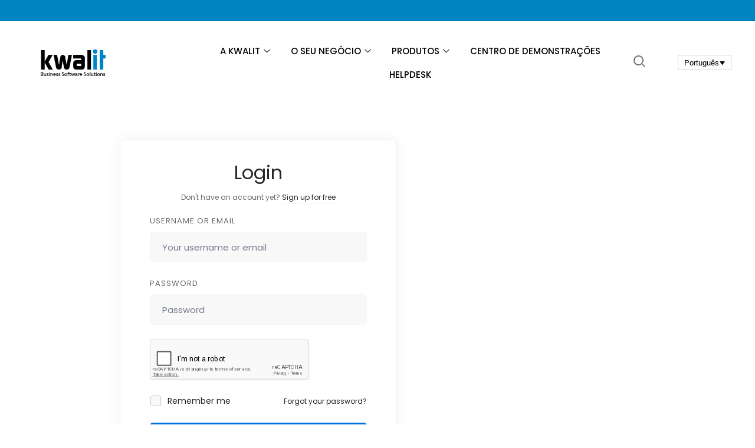

--- FILE ---
content_type: text/html; charset=utf-8
request_url: https://www.google.com/recaptcha/api2/anchor?ar=1&k=6LczZ6AhAAAAAAaXJiWj7FtVidzw-h8aKlye9gK8&co=aHR0cHM6Ly9rd2FsaXQuY29tOjQ0Mw..&hl=en&v=PoyoqOPhxBO7pBk68S4YbpHZ&size=normal&anchor-ms=20000&execute-ms=30000&cb=i3f1axueswn4
body_size: 49348
content:
<!DOCTYPE HTML><html dir="ltr" lang="en"><head><meta http-equiv="Content-Type" content="text/html; charset=UTF-8">
<meta http-equiv="X-UA-Compatible" content="IE=edge">
<title>reCAPTCHA</title>
<style type="text/css">
/* cyrillic-ext */
@font-face {
  font-family: 'Roboto';
  font-style: normal;
  font-weight: 400;
  font-stretch: 100%;
  src: url(//fonts.gstatic.com/s/roboto/v48/KFO7CnqEu92Fr1ME7kSn66aGLdTylUAMa3GUBHMdazTgWw.woff2) format('woff2');
  unicode-range: U+0460-052F, U+1C80-1C8A, U+20B4, U+2DE0-2DFF, U+A640-A69F, U+FE2E-FE2F;
}
/* cyrillic */
@font-face {
  font-family: 'Roboto';
  font-style: normal;
  font-weight: 400;
  font-stretch: 100%;
  src: url(//fonts.gstatic.com/s/roboto/v48/KFO7CnqEu92Fr1ME7kSn66aGLdTylUAMa3iUBHMdazTgWw.woff2) format('woff2');
  unicode-range: U+0301, U+0400-045F, U+0490-0491, U+04B0-04B1, U+2116;
}
/* greek-ext */
@font-face {
  font-family: 'Roboto';
  font-style: normal;
  font-weight: 400;
  font-stretch: 100%;
  src: url(//fonts.gstatic.com/s/roboto/v48/KFO7CnqEu92Fr1ME7kSn66aGLdTylUAMa3CUBHMdazTgWw.woff2) format('woff2');
  unicode-range: U+1F00-1FFF;
}
/* greek */
@font-face {
  font-family: 'Roboto';
  font-style: normal;
  font-weight: 400;
  font-stretch: 100%;
  src: url(//fonts.gstatic.com/s/roboto/v48/KFO7CnqEu92Fr1ME7kSn66aGLdTylUAMa3-UBHMdazTgWw.woff2) format('woff2');
  unicode-range: U+0370-0377, U+037A-037F, U+0384-038A, U+038C, U+038E-03A1, U+03A3-03FF;
}
/* math */
@font-face {
  font-family: 'Roboto';
  font-style: normal;
  font-weight: 400;
  font-stretch: 100%;
  src: url(//fonts.gstatic.com/s/roboto/v48/KFO7CnqEu92Fr1ME7kSn66aGLdTylUAMawCUBHMdazTgWw.woff2) format('woff2');
  unicode-range: U+0302-0303, U+0305, U+0307-0308, U+0310, U+0312, U+0315, U+031A, U+0326-0327, U+032C, U+032F-0330, U+0332-0333, U+0338, U+033A, U+0346, U+034D, U+0391-03A1, U+03A3-03A9, U+03B1-03C9, U+03D1, U+03D5-03D6, U+03F0-03F1, U+03F4-03F5, U+2016-2017, U+2034-2038, U+203C, U+2040, U+2043, U+2047, U+2050, U+2057, U+205F, U+2070-2071, U+2074-208E, U+2090-209C, U+20D0-20DC, U+20E1, U+20E5-20EF, U+2100-2112, U+2114-2115, U+2117-2121, U+2123-214F, U+2190, U+2192, U+2194-21AE, U+21B0-21E5, U+21F1-21F2, U+21F4-2211, U+2213-2214, U+2216-22FF, U+2308-230B, U+2310, U+2319, U+231C-2321, U+2336-237A, U+237C, U+2395, U+239B-23B7, U+23D0, U+23DC-23E1, U+2474-2475, U+25AF, U+25B3, U+25B7, U+25BD, U+25C1, U+25CA, U+25CC, U+25FB, U+266D-266F, U+27C0-27FF, U+2900-2AFF, U+2B0E-2B11, U+2B30-2B4C, U+2BFE, U+3030, U+FF5B, U+FF5D, U+1D400-1D7FF, U+1EE00-1EEFF;
}
/* symbols */
@font-face {
  font-family: 'Roboto';
  font-style: normal;
  font-weight: 400;
  font-stretch: 100%;
  src: url(//fonts.gstatic.com/s/roboto/v48/KFO7CnqEu92Fr1ME7kSn66aGLdTylUAMaxKUBHMdazTgWw.woff2) format('woff2');
  unicode-range: U+0001-000C, U+000E-001F, U+007F-009F, U+20DD-20E0, U+20E2-20E4, U+2150-218F, U+2190, U+2192, U+2194-2199, U+21AF, U+21E6-21F0, U+21F3, U+2218-2219, U+2299, U+22C4-22C6, U+2300-243F, U+2440-244A, U+2460-24FF, U+25A0-27BF, U+2800-28FF, U+2921-2922, U+2981, U+29BF, U+29EB, U+2B00-2BFF, U+4DC0-4DFF, U+FFF9-FFFB, U+10140-1018E, U+10190-1019C, U+101A0, U+101D0-101FD, U+102E0-102FB, U+10E60-10E7E, U+1D2C0-1D2D3, U+1D2E0-1D37F, U+1F000-1F0FF, U+1F100-1F1AD, U+1F1E6-1F1FF, U+1F30D-1F30F, U+1F315, U+1F31C, U+1F31E, U+1F320-1F32C, U+1F336, U+1F378, U+1F37D, U+1F382, U+1F393-1F39F, U+1F3A7-1F3A8, U+1F3AC-1F3AF, U+1F3C2, U+1F3C4-1F3C6, U+1F3CA-1F3CE, U+1F3D4-1F3E0, U+1F3ED, U+1F3F1-1F3F3, U+1F3F5-1F3F7, U+1F408, U+1F415, U+1F41F, U+1F426, U+1F43F, U+1F441-1F442, U+1F444, U+1F446-1F449, U+1F44C-1F44E, U+1F453, U+1F46A, U+1F47D, U+1F4A3, U+1F4B0, U+1F4B3, U+1F4B9, U+1F4BB, U+1F4BF, U+1F4C8-1F4CB, U+1F4D6, U+1F4DA, U+1F4DF, U+1F4E3-1F4E6, U+1F4EA-1F4ED, U+1F4F7, U+1F4F9-1F4FB, U+1F4FD-1F4FE, U+1F503, U+1F507-1F50B, U+1F50D, U+1F512-1F513, U+1F53E-1F54A, U+1F54F-1F5FA, U+1F610, U+1F650-1F67F, U+1F687, U+1F68D, U+1F691, U+1F694, U+1F698, U+1F6AD, U+1F6B2, U+1F6B9-1F6BA, U+1F6BC, U+1F6C6-1F6CF, U+1F6D3-1F6D7, U+1F6E0-1F6EA, U+1F6F0-1F6F3, U+1F6F7-1F6FC, U+1F700-1F7FF, U+1F800-1F80B, U+1F810-1F847, U+1F850-1F859, U+1F860-1F887, U+1F890-1F8AD, U+1F8B0-1F8BB, U+1F8C0-1F8C1, U+1F900-1F90B, U+1F93B, U+1F946, U+1F984, U+1F996, U+1F9E9, U+1FA00-1FA6F, U+1FA70-1FA7C, U+1FA80-1FA89, U+1FA8F-1FAC6, U+1FACE-1FADC, U+1FADF-1FAE9, U+1FAF0-1FAF8, U+1FB00-1FBFF;
}
/* vietnamese */
@font-face {
  font-family: 'Roboto';
  font-style: normal;
  font-weight: 400;
  font-stretch: 100%;
  src: url(//fonts.gstatic.com/s/roboto/v48/KFO7CnqEu92Fr1ME7kSn66aGLdTylUAMa3OUBHMdazTgWw.woff2) format('woff2');
  unicode-range: U+0102-0103, U+0110-0111, U+0128-0129, U+0168-0169, U+01A0-01A1, U+01AF-01B0, U+0300-0301, U+0303-0304, U+0308-0309, U+0323, U+0329, U+1EA0-1EF9, U+20AB;
}
/* latin-ext */
@font-face {
  font-family: 'Roboto';
  font-style: normal;
  font-weight: 400;
  font-stretch: 100%;
  src: url(//fonts.gstatic.com/s/roboto/v48/KFO7CnqEu92Fr1ME7kSn66aGLdTylUAMa3KUBHMdazTgWw.woff2) format('woff2');
  unicode-range: U+0100-02BA, U+02BD-02C5, U+02C7-02CC, U+02CE-02D7, U+02DD-02FF, U+0304, U+0308, U+0329, U+1D00-1DBF, U+1E00-1E9F, U+1EF2-1EFF, U+2020, U+20A0-20AB, U+20AD-20C0, U+2113, U+2C60-2C7F, U+A720-A7FF;
}
/* latin */
@font-face {
  font-family: 'Roboto';
  font-style: normal;
  font-weight: 400;
  font-stretch: 100%;
  src: url(//fonts.gstatic.com/s/roboto/v48/KFO7CnqEu92Fr1ME7kSn66aGLdTylUAMa3yUBHMdazQ.woff2) format('woff2');
  unicode-range: U+0000-00FF, U+0131, U+0152-0153, U+02BB-02BC, U+02C6, U+02DA, U+02DC, U+0304, U+0308, U+0329, U+2000-206F, U+20AC, U+2122, U+2191, U+2193, U+2212, U+2215, U+FEFF, U+FFFD;
}
/* cyrillic-ext */
@font-face {
  font-family: 'Roboto';
  font-style: normal;
  font-weight: 500;
  font-stretch: 100%;
  src: url(//fonts.gstatic.com/s/roboto/v48/KFO7CnqEu92Fr1ME7kSn66aGLdTylUAMa3GUBHMdazTgWw.woff2) format('woff2');
  unicode-range: U+0460-052F, U+1C80-1C8A, U+20B4, U+2DE0-2DFF, U+A640-A69F, U+FE2E-FE2F;
}
/* cyrillic */
@font-face {
  font-family: 'Roboto';
  font-style: normal;
  font-weight: 500;
  font-stretch: 100%;
  src: url(//fonts.gstatic.com/s/roboto/v48/KFO7CnqEu92Fr1ME7kSn66aGLdTylUAMa3iUBHMdazTgWw.woff2) format('woff2');
  unicode-range: U+0301, U+0400-045F, U+0490-0491, U+04B0-04B1, U+2116;
}
/* greek-ext */
@font-face {
  font-family: 'Roboto';
  font-style: normal;
  font-weight: 500;
  font-stretch: 100%;
  src: url(//fonts.gstatic.com/s/roboto/v48/KFO7CnqEu92Fr1ME7kSn66aGLdTylUAMa3CUBHMdazTgWw.woff2) format('woff2');
  unicode-range: U+1F00-1FFF;
}
/* greek */
@font-face {
  font-family: 'Roboto';
  font-style: normal;
  font-weight: 500;
  font-stretch: 100%;
  src: url(//fonts.gstatic.com/s/roboto/v48/KFO7CnqEu92Fr1ME7kSn66aGLdTylUAMa3-UBHMdazTgWw.woff2) format('woff2');
  unicode-range: U+0370-0377, U+037A-037F, U+0384-038A, U+038C, U+038E-03A1, U+03A3-03FF;
}
/* math */
@font-face {
  font-family: 'Roboto';
  font-style: normal;
  font-weight: 500;
  font-stretch: 100%;
  src: url(//fonts.gstatic.com/s/roboto/v48/KFO7CnqEu92Fr1ME7kSn66aGLdTylUAMawCUBHMdazTgWw.woff2) format('woff2');
  unicode-range: U+0302-0303, U+0305, U+0307-0308, U+0310, U+0312, U+0315, U+031A, U+0326-0327, U+032C, U+032F-0330, U+0332-0333, U+0338, U+033A, U+0346, U+034D, U+0391-03A1, U+03A3-03A9, U+03B1-03C9, U+03D1, U+03D5-03D6, U+03F0-03F1, U+03F4-03F5, U+2016-2017, U+2034-2038, U+203C, U+2040, U+2043, U+2047, U+2050, U+2057, U+205F, U+2070-2071, U+2074-208E, U+2090-209C, U+20D0-20DC, U+20E1, U+20E5-20EF, U+2100-2112, U+2114-2115, U+2117-2121, U+2123-214F, U+2190, U+2192, U+2194-21AE, U+21B0-21E5, U+21F1-21F2, U+21F4-2211, U+2213-2214, U+2216-22FF, U+2308-230B, U+2310, U+2319, U+231C-2321, U+2336-237A, U+237C, U+2395, U+239B-23B7, U+23D0, U+23DC-23E1, U+2474-2475, U+25AF, U+25B3, U+25B7, U+25BD, U+25C1, U+25CA, U+25CC, U+25FB, U+266D-266F, U+27C0-27FF, U+2900-2AFF, U+2B0E-2B11, U+2B30-2B4C, U+2BFE, U+3030, U+FF5B, U+FF5D, U+1D400-1D7FF, U+1EE00-1EEFF;
}
/* symbols */
@font-face {
  font-family: 'Roboto';
  font-style: normal;
  font-weight: 500;
  font-stretch: 100%;
  src: url(//fonts.gstatic.com/s/roboto/v48/KFO7CnqEu92Fr1ME7kSn66aGLdTylUAMaxKUBHMdazTgWw.woff2) format('woff2');
  unicode-range: U+0001-000C, U+000E-001F, U+007F-009F, U+20DD-20E0, U+20E2-20E4, U+2150-218F, U+2190, U+2192, U+2194-2199, U+21AF, U+21E6-21F0, U+21F3, U+2218-2219, U+2299, U+22C4-22C6, U+2300-243F, U+2440-244A, U+2460-24FF, U+25A0-27BF, U+2800-28FF, U+2921-2922, U+2981, U+29BF, U+29EB, U+2B00-2BFF, U+4DC0-4DFF, U+FFF9-FFFB, U+10140-1018E, U+10190-1019C, U+101A0, U+101D0-101FD, U+102E0-102FB, U+10E60-10E7E, U+1D2C0-1D2D3, U+1D2E0-1D37F, U+1F000-1F0FF, U+1F100-1F1AD, U+1F1E6-1F1FF, U+1F30D-1F30F, U+1F315, U+1F31C, U+1F31E, U+1F320-1F32C, U+1F336, U+1F378, U+1F37D, U+1F382, U+1F393-1F39F, U+1F3A7-1F3A8, U+1F3AC-1F3AF, U+1F3C2, U+1F3C4-1F3C6, U+1F3CA-1F3CE, U+1F3D4-1F3E0, U+1F3ED, U+1F3F1-1F3F3, U+1F3F5-1F3F7, U+1F408, U+1F415, U+1F41F, U+1F426, U+1F43F, U+1F441-1F442, U+1F444, U+1F446-1F449, U+1F44C-1F44E, U+1F453, U+1F46A, U+1F47D, U+1F4A3, U+1F4B0, U+1F4B3, U+1F4B9, U+1F4BB, U+1F4BF, U+1F4C8-1F4CB, U+1F4D6, U+1F4DA, U+1F4DF, U+1F4E3-1F4E6, U+1F4EA-1F4ED, U+1F4F7, U+1F4F9-1F4FB, U+1F4FD-1F4FE, U+1F503, U+1F507-1F50B, U+1F50D, U+1F512-1F513, U+1F53E-1F54A, U+1F54F-1F5FA, U+1F610, U+1F650-1F67F, U+1F687, U+1F68D, U+1F691, U+1F694, U+1F698, U+1F6AD, U+1F6B2, U+1F6B9-1F6BA, U+1F6BC, U+1F6C6-1F6CF, U+1F6D3-1F6D7, U+1F6E0-1F6EA, U+1F6F0-1F6F3, U+1F6F7-1F6FC, U+1F700-1F7FF, U+1F800-1F80B, U+1F810-1F847, U+1F850-1F859, U+1F860-1F887, U+1F890-1F8AD, U+1F8B0-1F8BB, U+1F8C0-1F8C1, U+1F900-1F90B, U+1F93B, U+1F946, U+1F984, U+1F996, U+1F9E9, U+1FA00-1FA6F, U+1FA70-1FA7C, U+1FA80-1FA89, U+1FA8F-1FAC6, U+1FACE-1FADC, U+1FADF-1FAE9, U+1FAF0-1FAF8, U+1FB00-1FBFF;
}
/* vietnamese */
@font-face {
  font-family: 'Roboto';
  font-style: normal;
  font-weight: 500;
  font-stretch: 100%;
  src: url(//fonts.gstatic.com/s/roboto/v48/KFO7CnqEu92Fr1ME7kSn66aGLdTylUAMa3OUBHMdazTgWw.woff2) format('woff2');
  unicode-range: U+0102-0103, U+0110-0111, U+0128-0129, U+0168-0169, U+01A0-01A1, U+01AF-01B0, U+0300-0301, U+0303-0304, U+0308-0309, U+0323, U+0329, U+1EA0-1EF9, U+20AB;
}
/* latin-ext */
@font-face {
  font-family: 'Roboto';
  font-style: normal;
  font-weight: 500;
  font-stretch: 100%;
  src: url(//fonts.gstatic.com/s/roboto/v48/KFO7CnqEu92Fr1ME7kSn66aGLdTylUAMa3KUBHMdazTgWw.woff2) format('woff2');
  unicode-range: U+0100-02BA, U+02BD-02C5, U+02C7-02CC, U+02CE-02D7, U+02DD-02FF, U+0304, U+0308, U+0329, U+1D00-1DBF, U+1E00-1E9F, U+1EF2-1EFF, U+2020, U+20A0-20AB, U+20AD-20C0, U+2113, U+2C60-2C7F, U+A720-A7FF;
}
/* latin */
@font-face {
  font-family: 'Roboto';
  font-style: normal;
  font-weight: 500;
  font-stretch: 100%;
  src: url(//fonts.gstatic.com/s/roboto/v48/KFO7CnqEu92Fr1ME7kSn66aGLdTylUAMa3yUBHMdazQ.woff2) format('woff2');
  unicode-range: U+0000-00FF, U+0131, U+0152-0153, U+02BB-02BC, U+02C6, U+02DA, U+02DC, U+0304, U+0308, U+0329, U+2000-206F, U+20AC, U+2122, U+2191, U+2193, U+2212, U+2215, U+FEFF, U+FFFD;
}
/* cyrillic-ext */
@font-face {
  font-family: 'Roboto';
  font-style: normal;
  font-weight: 900;
  font-stretch: 100%;
  src: url(//fonts.gstatic.com/s/roboto/v48/KFO7CnqEu92Fr1ME7kSn66aGLdTylUAMa3GUBHMdazTgWw.woff2) format('woff2');
  unicode-range: U+0460-052F, U+1C80-1C8A, U+20B4, U+2DE0-2DFF, U+A640-A69F, U+FE2E-FE2F;
}
/* cyrillic */
@font-face {
  font-family: 'Roboto';
  font-style: normal;
  font-weight: 900;
  font-stretch: 100%;
  src: url(//fonts.gstatic.com/s/roboto/v48/KFO7CnqEu92Fr1ME7kSn66aGLdTylUAMa3iUBHMdazTgWw.woff2) format('woff2');
  unicode-range: U+0301, U+0400-045F, U+0490-0491, U+04B0-04B1, U+2116;
}
/* greek-ext */
@font-face {
  font-family: 'Roboto';
  font-style: normal;
  font-weight: 900;
  font-stretch: 100%;
  src: url(//fonts.gstatic.com/s/roboto/v48/KFO7CnqEu92Fr1ME7kSn66aGLdTylUAMa3CUBHMdazTgWw.woff2) format('woff2');
  unicode-range: U+1F00-1FFF;
}
/* greek */
@font-face {
  font-family: 'Roboto';
  font-style: normal;
  font-weight: 900;
  font-stretch: 100%;
  src: url(//fonts.gstatic.com/s/roboto/v48/KFO7CnqEu92Fr1ME7kSn66aGLdTylUAMa3-UBHMdazTgWw.woff2) format('woff2');
  unicode-range: U+0370-0377, U+037A-037F, U+0384-038A, U+038C, U+038E-03A1, U+03A3-03FF;
}
/* math */
@font-face {
  font-family: 'Roboto';
  font-style: normal;
  font-weight: 900;
  font-stretch: 100%;
  src: url(//fonts.gstatic.com/s/roboto/v48/KFO7CnqEu92Fr1ME7kSn66aGLdTylUAMawCUBHMdazTgWw.woff2) format('woff2');
  unicode-range: U+0302-0303, U+0305, U+0307-0308, U+0310, U+0312, U+0315, U+031A, U+0326-0327, U+032C, U+032F-0330, U+0332-0333, U+0338, U+033A, U+0346, U+034D, U+0391-03A1, U+03A3-03A9, U+03B1-03C9, U+03D1, U+03D5-03D6, U+03F0-03F1, U+03F4-03F5, U+2016-2017, U+2034-2038, U+203C, U+2040, U+2043, U+2047, U+2050, U+2057, U+205F, U+2070-2071, U+2074-208E, U+2090-209C, U+20D0-20DC, U+20E1, U+20E5-20EF, U+2100-2112, U+2114-2115, U+2117-2121, U+2123-214F, U+2190, U+2192, U+2194-21AE, U+21B0-21E5, U+21F1-21F2, U+21F4-2211, U+2213-2214, U+2216-22FF, U+2308-230B, U+2310, U+2319, U+231C-2321, U+2336-237A, U+237C, U+2395, U+239B-23B7, U+23D0, U+23DC-23E1, U+2474-2475, U+25AF, U+25B3, U+25B7, U+25BD, U+25C1, U+25CA, U+25CC, U+25FB, U+266D-266F, U+27C0-27FF, U+2900-2AFF, U+2B0E-2B11, U+2B30-2B4C, U+2BFE, U+3030, U+FF5B, U+FF5D, U+1D400-1D7FF, U+1EE00-1EEFF;
}
/* symbols */
@font-face {
  font-family: 'Roboto';
  font-style: normal;
  font-weight: 900;
  font-stretch: 100%;
  src: url(//fonts.gstatic.com/s/roboto/v48/KFO7CnqEu92Fr1ME7kSn66aGLdTylUAMaxKUBHMdazTgWw.woff2) format('woff2');
  unicode-range: U+0001-000C, U+000E-001F, U+007F-009F, U+20DD-20E0, U+20E2-20E4, U+2150-218F, U+2190, U+2192, U+2194-2199, U+21AF, U+21E6-21F0, U+21F3, U+2218-2219, U+2299, U+22C4-22C6, U+2300-243F, U+2440-244A, U+2460-24FF, U+25A0-27BF, U+2800-28FF, U+2921-2922, U+2981, U+29BF, U+29EB, U+2B00-2BFF, U+4DC0-4DFF, U+FFF9-FFFB, U+10140-1018E, U+10190-1019C, U+101A0, U+101D0-101FD, U+102E0-102FB, U+10E60-10E7E, U+1D2C0-1D2D3, U+1D2E0-1D37F, U+1F000-1F0FF, U+1F100-1F1AD, U+1F1E6-1F1FF, U+1F30D-1F30F, U+1F315, U+1F31C, U+1F31E, U+1F320-1F32C, U+1F336, U+1F378, U+1F37D, U+1F382, U+1F393-1F39F, U+1F3A7-1F3A8, U+1F3AC-1F3AF, U+1F3C2, U+1F3C4-1F3C6, U+1F3CA-1F3CE, U+1F3D4-1F3E0, U+1F3ED, U+1F3F1-1F3F3, U+1F3F5-1F3F7, U+1F408, U+1F415, U+1F41F, U+1F426, U+1F43F, U+1F441-1F442, U+1F444, U+1F446-1F449, U+1F44C-1F44E, U+1F453, U+1F46A, U+1F47D, U+1F4A3, U+1F4B0, U+1F4B3, U+1F4B9, U+1F4BB, U+1F4BF, U+1F4C8-1F4CB, U+1F4D6, U+1F4DA, U+1F4DF, U+1F4E3-1F4E6, U+1F4EA-1F4ED, U+1F4F7, U+1F4F9-1F4FB, U+1F4FD-1F4FE, U+1F503, U+1F507-1F50B, U+1F50D, U+1F512-1F513, U+1F53E-1F54A, U+1F54F-1F5FA, U+1F610, U+1F650-1F67F, U+1F687, U+1F68D, U+1F691, U+1F694, U+1F698, U+1F6AD, U+1F6B2, U+1F6B9-1F6BA, U+1F6BC, U+1F6C6-1F6CF, U+1F6D3-1F6D7, U+1F6E0-1F6EA, U+1F6F0-1F6F3, U+1F6F7-1F6FC, U+1F700-1F7FF, U+1F800-1F80B, U+1F810-1F847, U+1F850-1F859, U+1F860-1F887, U+1F890-1F8AD, U+1F8B0-1F8BB, U+1F8C0-1F8C1, U+1F900-1F90B, U+1F93B, U+1F946, U+1F984, U+1F996, U+1F9E9, U+1FA00-1FA6F, U+1FA70-1FA7C, U+1FA80-1FA89, U+1FA8F-1FAC6, U+1FACE-1FADC, U+1FADF-1FAE9, U+1FAF0-1FAF8, U+1FB00-1FBFF;
}
/* vietnamese */
@font-face {
  font-family: 'Roboto';
  font-style: normal;
  font-weight: 900;
  font-stretch: 100%;
  src: url(//fonts.gstatic.com/s/roboto/v48/KFO7CnqEu92Fr1ME7kSn66aGLdTylUAMa3OUBHMdazTgWw.woff2) format('woff2');
  unicode-range: U+0102-0103, U+0110-0111, U+0128-0129, U+0168-0169, U+01A0-01A1, U+01AF-01B0, U+0300-0301, U+0303-0304, U+0308-0309, U+0323, U+0329, U+1EA0-1EF9, U+20AB;
}
/* latin-ext */
@font-face {
  font-family: 'Roboto';
  font-style: normal;
  font-weight: 900;
  font-stretch: 100%;
  src: url(//fonts.gstatic.com/s/roboto/v48/KFO7CnqEu92Fr1ME7kSn66aGLdTylUAMa3KUBHMdazTgWw.woff2) format('woff2');
  unicode-range: U+0100-02BA, U+02BD-02C5, U+02C7-02CC, U+02CE-02D7, U+02DD-02FF, U+0304, U+0308, U+0329, U+1D00-1DBF, U+1E00-1E9F, U+1EF2-1EFF, U+2020, U+20A0-20AB, U+20AD-20C0, U+2113, U+2C60-2C7F, U+A720-A7FF;
}
/* latin */
@font-face {
  font-family: 'Roboto';
  font-style: normal;
  font-weight: 900;
  font-stretch: 100%;
  src: url(//fonts.gstatic.com/s/roboto/v48/KFO7CnqEu92Fr1ME7kSn66aGLdTylUAMa3yUBHMdazQ.woff2) format('woff2');
  unicode-range: U+0000-00FF, U+0131, U+0152-0153, U+02BB-02BC, U+02C6, U+02DA, U+02DC, U+0304, U+0308, U+0329, U+2000-206F, U+20AC, U+2122, U+2191, U+2193, U+2212, U+2215, U+FEFF, U+FFFD;
}

</style>
<link rel="stylesheet" type="text/css" href="https://www.gstatic.com/recaptcha/releases/PoyoqOPhxBO7pBk68S4YbpHZ/styles__ltr.css">
<script nonce="WfUGzuIx7j3HWtbbBUAANw" type="text/javascript">window['__recaptcha_api'] = 'https://www.google.com/recaptcha/api2/';</script>
<script type="text/javascript" src="https://www.gstatic.com/recaptcha/releases/PoyoqOPhxBO7pBk68S4YbpHZ/recaptcha__en.js" nonce="WfUGzuIx7j3HWtbbBUAANw">
      
    </script></head>
<body><div id="rc-anchor-alert" class="rc-anchor-alert"></div>
<input type="hidden" id="recaptcha-token" value="[base64]">
<script type="text/javascript" nonce="WfUGzuIx7j3HWtbbBUAANw">
      recaptcha.anchor.Main.init("[\x22ainput\x22,[\x22bgdata\x22,\x22\x22,\[base64]/[base64]/[base64]/[base64]/[base64]/UltsKytdPUU6KEU8MjA0OD9SW2wrK109RT4+NnwxOTI6KChFJjY0NTEyKT09NTUyOTYmJk0rMTxjLmxlbmd0aCYmKGMuY2hhckNvZGVBdChNKzEpJjY0NTEyKT09NTYzMjA/[base64]/[base64]/[base64]/[base64]/[base64]/[base64]/[base64]\x22,\[base64]\\u003d\x22,\x22YcK5wow7S8Kpw5ArwrvCoR0VwolQw4nDgCbDljshKMOaFMOEYh1zwoMPTMKYHMOrZxp7LUrDvQ3DtXDCgx/[base64]/DqTQfw4x2w6jDqcKcOcOeWT04w6nCoF1+w6HDqMOBwpLCvmkaSRPCgMKMw7J+AExyIcKBLAFzw4hKwpI5U1/DtMOjDcOJwqZtw6V/woMlw5luwpI3w6fCjm3CjGsqNMOQCyAMecOCI8OKEQHCggoRIGBxJQoQGcKuwp1Tw7sawpHDocO/P8KrBcOIw5rCicO2SFTDgMKiw4/DlA4VwoB2w6/ChMKULMKgAsOgLwZUwpFwW8OeAG8XwoLDjQLDun5NwqpuFgTDisKXA0F/DCTDt8OWwpcvIcKWw5/CtsOFw5zDgz0vRm3Cq8KYwqLDkXwLwpPDrsOKwoo3wqvDg8KFwqbCo8KQWy4+wpjCokHDtnAWwrvCicKnwrIvIsK/w7NMLcKPwpccPsK4woTCtcKiRcOQBcKgw7bCqVrDr8KVw6Q3acObNMKvcsO8w7fCvcOdLsOWcwbDmjo8w7BSw4bDuMO1HcOMAMOtAMOuD38jWxPCuT/ChcKFCRNqw7chw77DsVNzDwzCrhVNQsObIcOIw5fDusOBwrDCqhTCgVLDhE9+w4zCgjfCoMOJwrnDggvDksKrwodWw4Vbw70Ow48eKSvCvSPDpXcCw6XCmy56L8OcwrUewoB5BsK8w7LCjMOGBMKZwqjDtizChCTCkifDosKjJTMgwrl/fnwewrDDhmQBFgjCncKbH8KEO1HDssO4ScOtXMKfZ0XDsjPCiMOjaWU4fsOeSMKlwqnDv0bDrXUTwr/DmsOHc8Obw6nCn1fDqcO3w7vDoMKSCsOuwqXDnyBVw6RfLcKzw4fDilNybX7DlhtDw7rCgMK4csORw7jDg8KeMcKqw6R/ccO/[base64]/w55XeGbCucOPRyIrwpgAcMKNb8OOwo3Dk8KjJ31ewrA3wpgMNcOqw7c1A8KRw6Z8R8KVw5diN8O+wrQTM8KaF8O1L8KPLsO5acOHLinClMKcw4ZIwrvCpRnCiELCsMKawqMvJkkxJXPCjMOJwq/DjQjDk8KHVMKoKR00csOVwrZ2JsOVwqtXXMO/[base64]/DicKBTATDu1/DlzjDp8O3YTzChcOvw63DvX7ChMOdwrvDsRsJw7/ChsOkD0NhwrJuw6IPGBrDv11ODMOtwrhgwprDrhVvwpQFesOPVcKgwrjClMK6wq3CuHESw7ZewrzDisOWw4LDq3rDkcOaS8Ktwq7CmXFVA0dhMhXChcO2wrdjwpsHwqQFDsOeJMKSwrLCuw3Cu11Sw4FFHzzDl8OOwoYfVBtwfsK4wo0JJMOpcFU+w7g+wrgiJz/[base64]/L8KoHMOlE8OhwrTClSwFw6/Cs8KtacK1w49FIsOtcTF2NmFjwohIwpB3FMOrDVjDnT8nAcONworDvcKMw4kKBynDucO/YV1lEcKKwoLCtsKRw4LDiMOuwpvDn8O0w5/Co3xGQ8KVwrMfVSwvw6LDpj3Dj8Oyw7/Dh8OIZMOgwonCtMKQwqHCnSx1wqsRXcOpwrBAwpRLw7DDosOfP2/Ct3jCtgZwwqolP8OBwrHDosKWQMOJw7jCuMKlw5hWPiXDqsK8wr3Ci8O/SnPDnXBRwqXDsSsPw7XChl3CqXFhUmJ9QMOgNnF0emfDh1jCncOTwoLCocOCA2fChW/ClTcEfQHCoMOrw5tiw79RwpR3woZJQjPCokPDusOjcsOoIcKeSzALwojCiE8lw7vDsmrCnMOLZ8O2QyzCqsOnwpzDu8Kgw60Vw67CosOCwpvCtlpcwppdH0/[base64]/CkcOzYHMENmHDgU8uw7/CsApXwrTDnDfDqR10w6LCp8OQfjTCucOkUcKHw656ZcOLwpFDw6JnwrDCrcOfwoQIZ1TDncOHDEQbwo/ClQZhIcOBPj/DhkMXZ1XDncKHdQfCr8O/w74MwqfCsMKsOcOAIi3DgsOuB3JxHWE0d8OxFEAnw5MvBcO3w7TCs1k/KXzClFrChTItCMKiwqNBJlEHXELCk8K7w7NNCMKgPcKnYwZGwpVzwr/ClG3CkMKaw4XDscKhw7fDvTM3wrrCv2EewqPDicO0RMKgw7rDpcKXfULDsMKYEMK2KsKhw4l/[base64]/[base64]/DuFQnw73DnWXCu8KEw7jDjcOywp/ClsKZIsOKAcKxUsOsw5RMwplCw4dYw5jDjsOVw6kuW8KmHkvClwPDjznCr8Kzw4PCoWjCvsKubjJxewTCpjHDicOrFsK4QU7CvMK/C1AWXMOQRl/CpMKqAMOmw6tBPGw2w5PDlMKFwrHDli4pwqrDiMKXCMK/IMOUfzjDunZYXDnCnk7Crx/[base64]/wox0HRHCpWQ1w77CiMKuw69xRcKRYhbDsy7DgMO/[base64]/HnvDln/DmsKpwr4VwpfClUXDjsKKw4QVV1YRw4g7w4rDmMKHesKcw5fDmcK4wq8Sw6DCrsOiwq8aN8Krwpcbw63Crh0QKjwHw53DsHU7w6zCp8OmLMOFwrpdD8OKXsOLwr4twqbDlMOMwqjDkR7Dgw/DvRPCgQTCscOeClHDi8OlwoZ2IQrCmzrCuT/CkCzDgSZYwqLCgsKDeUYQwrN9w57Dk8OHw4gJL8KnDMOaw4gWw5xwRMOlwrzCo8Kww78eYMO1WUnCsQ/Dl8OFaELCo29nI8O7w5wJw4TCucOUPBfDu34AGMKsdcKxIwFhw6YhNsKPMsOoesKKwrkowpcsdsOLw6BaPVd1w5Nzc8Kqwohowrpjw6bCiElrAsKVwowAw4kZw6LCqsO3wr/[base64]/DvsK3w4TClTvCksOawokBdMKRWcKyQn4cw5Ndw4UafVs4CMONfATDuSjCn8OwSALCr2vDlGYcHMOzwq/CtcOvw4BLwr0sw5R1R8OlUMKHT8OxwqQCQcK3w4I6GgHCqsKda8KkwqrChsOgIcKNOn3Cv19Mw51YWSTDmw09PcKKwozDoH7DiQhyN8OEXk3CuhHCsMK2RcO/[base64]/wok/McKNR8OrwoJJcMOcFFcgwoTCnMKPS8O7wqbDvEJaE8OWw7/CvsO3eA7DncOvUMOyw43DvsKaIMOSeMOMwqTDqigZw6kfwrLDqDtHTcOAfyltw7nCjS3CpcOqJcOVQMORwoDCtsO9ccKEwoLDr8OCwoloWEMMwoDCmsKuw61EZsOBLcK5wotCYMKewpdvw4/[base64]/[base64]/CnCTDgcKZAXTCmQzCm8KKw5VYwofDt8KTRMK3w7cnWSpSwofDjcKtIh5rA8OsZ8K3A2PCisO8wrF1CMOxCG1Rw7/CoMOcEsO4w4zCoxjCumgoWx0YfVHDn8KSwonCt1knYsO8BMOXw6/DscOIc8O3w6oDFsOBwqsewqNgwp/CmcKMMsKRwpfDh8KxJMOjw7/Cg8Ovw4XDmnvDsA9Kw5FQD8KZwpfDg8KWPcK/[base64]/Cum5nNTDDmcOqHTLDnkLDtCZAwrkjHg/Dqwknw53Cr1YdwqvCgsKlw6fChA/[base64]/wqHCpV9/wqrCtlrCmMK/RMO1w4PCgh46w55zOcKbw4BKORbCglNUMMKVwo3Cq8KPw4rCuD8pwoQhE3bDvyHCsjfDk8OcYxtuw4PDksO5w4PDkMKawpHCr8OsABbCu8KWw57DtX46wrvClF/DjsOtZMOFw6bCjMKkXG/DsEbCvMKRDsK0wqrCuWV4wqDCpsO5w7srEsKHBFnCp8K7cANMw4HCiUcYRsOEwodTYcKpw50IwpkLw7gtwrspaMKDwr/CncKNwpLDv8K8am3DqX3DtWnCsApTwozCii44RcORw4RCTcO1Bi0NGToIKMODwobDicKSw4rDqMKdXMObSGUVF8KWbnoTwojDm8Odw4DCnsOhwqwpw6lNBsOjwrjDtiXDqX4Sw5EOw5xBwonCkmknCW5FwoF/w67Ch8KQa0t7fsOwwp1nP2pvw7Jnw4MqVAokw5vDuVfDg2I4ccKkUybCj8O9C3B9CUfDsMOnwoTCkw05ZsOkw6LCmSxyCUvDiw/DlCEPwo00NcOEw7/CrcKtKxk4w43CqzXCrh5bwpA7w7/CgmcWawocwqHDgcK1KsKbFwDCr1fClMKEwpPDtWxnRsKkd1TDrwXCvcOzwoNwdWvCs8KYTkAIGDrDnsOOwp9vw7HDpsO6w7fCkcOaw77DuQ/CsxorXlwWw7jCqcOlIwvDrcOSw5dLwpfDjMOkwp7CrMOhw6bCncO2wqrCpsORJ8OccMOpwq/CgXhaw4HCljEAf8OTC10jEsO+w4pNwpVQw4/DncOIMBpBwrE3Y8ONwpl0w4HCgmvCrlfCrXQewobCmVB3wphbNFbCu2rDu8O+D8O0QCg2XMKRf8ORDk3DtU/[base64]/CuMKVwr/Dty7DlMOEbsKMNWjDoMKwwqBRZ0LDkA3DqcKRRSp4w5pjw6BUw4NFw4PCusOzIMOrw4bDlMOIfgwZwqA6w781ccO2OWt5wrJZwr7Ct8OkIh5UBcOOwqvDrcOlwo7CjjYNXMODF8KvcgMjeF/CnXEcw7LDg8OJwpXCusKRw43DncOowps2wp/DrQ4PwposERBkR8K8w5LDmSPChx3Cli5vw4zDlsO9E1rCgiVreXHClFLCtWxRwoNiw6bDqMKQw4/DmRfDh8OEw5zChMOzw79mAcOjGcOgKWB4JmZZXMKdw5YmwrxNwoQTwrwcw497wqIFw6PDuMOkLRdEwqRqOybDu8KgGMKWwqnCiMK8JcOGEinDmg/[base64]/DmwjCvmF7wpjDtMK8HjvDhUfCjsO9M2zDlnfCvMOuMcOXTsKxw5LDlcOAwpQ5w5LChMOSci/Cmj/CnkLCrmlkwp/DuEgTUlwtHMO3S8Kcw7fDhcOVMMOuwpQGKsOKwqPDvMKUw5TDusKQwp7CsyLCoD7Dq2xfGQ/Dry3ChFPCpMO7MsOzdXJ4dnrCnsOIblHDrMOFwqLDlMO/U2EzwrnDkFPCsMKIw50/w5E3CMKNMcOkYMKyJy7DnULCjMO/Ol0+w6pQwr9SwrXCvEkfSkkwAcOXw7FDIAXDh8KeVsKaAMKRw5xnw47DvGnCqkjCjGHDvMObO8KKJVN5PhBbZ8K5PMOjB8OxEzobw6nCgmrDpcOYcMKgwrvCm8OBwp9MRMK8woPClzrCjMKuwqfDtSlWwpFgwqzCrsKkw6nCrEjDvSQMwp/[base64]/w7rChsKTwodOw7Mqa1fCkx3Dp8KJw4jDrcOOIwdIcF8DNWHDk0vDiB/DixdGwqDCmXvCpAbCjcKCwpk6wr0ALU9wIsKUw53DsRECwqfCuS0EwpbCuVAdw70kwoJ6w5ETwpTCnMOtGMOhwrtmb19Lw63DuCHCp8KhSilkwqnCukkJHcKKeT8uJ0llHsOQw6HDpMOTUsKuwqPDryfDgDrCjCAiw7vCkn3Cnh/DgcOvI30bwqHCuALDrQ7Dq8KndSJqSMOuwqIKHgnDpMOzw4/Cr8KiYcOYwoE1eAUPTCzCvxPCksO8GsKwcH7CkUl7dcODwrhww6xhwo7DoMOnwrHCosKeGcOGQjTDpMOiwrnCpld6wp8GFcKww6hIA8OgKQ7CqUzCmgVaPsK7VCHDvMKKwozDvAXCoCfDuMKNWWQawrbDhRnDmAPCkCNmDsK7R8OzPmHDuMKcwo7DmcKkfC/CkGsrDsO6G8ORwoF7w7LCgsOaBMK+w6rCtnPCsgfDi1IMXsKDaA0rw4nCvS9UC8OWwoHCl1rDnRsNwr1cwogVMmXCm2bDnEnDgCnDm1fDjjHCj8OdwowIw41Yw7PCpFhuwqtywoDCsmLChcKdw4/DucOhJMOQwqdmLjEhwrHCjcO6woUow47CmMKBHm7DjjbDqVTCpMOncMOfw6pNw6kewpBFw4IPw4EbwqXDssKsXcKnwpXDksKlFMKEDcK2bMK6D8OcwpPCrFQSw4gIwrEYwoXDglbDqW7CmyrDojTDniLCpGlbV29Sw4fCrx/Cg8OwNRQ0Fi/Dl8KiXA/DoxTDijDChMOIw5HCq8Kodn7DvBEjwo4dw7lVwqRrwqJIWMKcDERWWlPCuMO7w5lyw7AUJcOxwq1/w5TDpF7CicKNWMOcw5TDhMOpAsK/w43Cl8O6ZcO8acKgw63DmMOywr09w5YUwpzCpXw0wo3CmBnDr8K3wqRZw4TCnMOAcXTCoMOzNVfDmHnCh8KxFGnCrMOyw5bDrnYdwppTw4N/HMKqPlV6Rgkfw7VxwpPDvh8tYcORCsOXW8O7w6LCoMOPHVvCtsOsa8OnAMK/[base64]/wq/DnTzDrsO7KGvDmwrCkMOuw6JKHzTCmWcGwqQDw4ktNAbDjsOKw6t9Di3CmsOlYC/DgGUSwp/DnTfCuXDDtCUlwqDDuUjDkz96Akh3w4DCng/Co8KUaydsb8OXKW7CuMO9w4HDszHCmcK0ATR0w4pOw4RwWwTDuR/CjMO6wrN4w6zDl0zDuzhzw6DDvzlDSUQiw5x0w4nDqcOlw7Quw4ZCeMOxe38YOwdQcijCtsKvw6Yywr06w6jCh8OiOMKdecKbImvDoUHDp8O6Ry05EH5+w5RSPELDvsORbcOuwq7Dt0zCiMKFwoDDlsKSwpzDrQLCiMKqVEnDhMKCwqXDqMK1w7TDuMOQGQnCny/CkMOEw5bCosOES8KSw7jDm3IVLjs3XsKsX15gNcOYM8OoBm8uwpvCicO0aMOSR0xlw4HDu0UGw5lAKcKywpjCrikhw6V7M8KFw6bDo8Osw4zCgsK1HMOYDkVkEnLDs8OYw6QTwop+Tl41w53DqmPDvsKrw5LCr8OZwqnChMOJw4szWcKABCzCt0/DgcO4wohmA8KmI03CogTDhcOWw6XDh8KCRGTCisKPG3/[base64]/DusOSYsOmL8O1wo4ew5YbeT7Dg8OawqPDk35JZmrCmMK7S8KAwqBEwrnCl2VvKcO+ZMKfWUvCpGwMFG/CuVvDg8Oyw4YuRMK/B8KTwoU5McK6DcObw7zCrSDCh8Ocw7oLXcK2QxkYecOwwqPCpMK8w7bClVwLw4ZhwqLDnH0MMG90w5nCnX/DqxUTQgIoDAtVw4TDmztXLwwJfcK2w5t/[base64]/PsKOwonDl8K0SnNuw4bDj8OUw4saSsK9w7zCggPCgMO9w7cRw4zDhsK1wqzCucO/[base64]/CkxNLEGtFwr8OFMOwGcKkwrbCh2HCgVrCvsKdS8KMSwVIbkYIw6XDuMKYw6LCumN2RAvDkxMmD8OfdjRdRDTDt2rDsiY2wog/wqchfsKQwo5Bw5cewp1nbcOgfVduAVDCvg/CpxsLcRgVZUTDu8KYw58Uw7TDqcOFwoh2wpPCm8OMbDx4wrrCmTfCm3NkU8OvYcKFwrjCmsKOw6jCnsObSk7DqMKgZm3DtmRvQmRewoFNwqYCwrLCi8KIwqPCksKlwqsjHSvDmR9Uw5/DrMKuaT97w71cw5Vxw5PCuMKvwrPDnMOeYy5JwpA9wocbeyvChcKKwrUgwqJFw6xod0XCs8KtLjl7Dh/CrsOEFMOuwqHCk8O+YMKzwpEXfMO4w78KwoPCtsOrdHt5w74lw5NCw6Inw6nDgMODdMK0woVUQyLCgjcLw6IdVg0kwq5ww6LDjMOjwqbDlsKdw5wWw5p/SEDDusKmwpjDs37CsMOmaMOIw4/[base64]/DkX3Djm7DvEwdw5HDuMOQF8K2wo9IQzk1wrPDjMOYKVfDmUB9wowQw4twKsK5VGMvUcKeK2fDhDRxwrQRwqfDv8OsN8K5acO+wq9Nw7rDs8KzQ8KnD8KmFsO7aUIsw43DvMKbcBjDonHDgMOXAgAidjZHWQ/[base64]/eQXDt3QrwqPDjcOPw4/[base64]/DtmXClT/CrsKwSlozw6RywrNFw7jDosOCYXgWw7fCh8KdwrTDiMORwpnDi8O+V3LCthMpWcK8wrvDrGcLwpB5SVfCpgFBwrzCjcKEQzjCosKFRcOUw5zDkTUzMsOawpHCgyZYFcO0w5JVw4plwrLDliTDrWAyNcOewrgmwrEVw4AKTMOVZSjDpMK9w6IRY8KDOcK/B0LCqMKRIx55w4Jkw57DpcKLByDDjsOSYcOEO8KFTcO5CcKPPsObw4nCtwRawpUjJ8O3KsOgw6pfw45Lf8O9XMK4ZMO/McKiw64mI3DCsVvDsMOGwqTDqsOlU8KRw7XDtsK9w4N3MsKiEcOvw7d9w6R7w40cwoYlwo/DsMOVw7jDj21QbMKdBcKZw6FiwoLDu8K+w789dHtew67DiH53Hy7CgWAYPsOaw78Xwr3CrDhVwpHDjAXDlsOiwpTDjsOvw73Cv8KpwoZofMKiBRvCtMKRKMK7SsOfwrctw6bCg1J/wpTCkkZ4w6PDoktQRg/DmE/CpcKhwrLDi8OGw4pZPy9Pw7TCqcKDZMKxw4hJw6TCqMOtw4LCrsKlacOlw77CjUQOw44KfA4xwqAKeMOSdxR4w5EVwq3Cmks+wqPCh8KkXQELVwnDsAHCi8Ofw73CgsKtw7xlHldqwqTDiDrCncKmA2NgwqHDisK7wrk1Kl8ww4DCl0PCq8K8wrgDYMK3aMKuwr/DrXTDncKFwq1Pwo9uXsOTwpsKZ8KYwobCqMKFwovDqXfDg8KUw5l5wq1pw5xcWMKbwo1swr/CvDRALnjDvsOmw6gqQBE/[base64]/w7zDryHCu8KTwphgHsOiUSN7woXCrsKaH8K1QgdscMOIw7NDWMKcScOWw68kLmElY8OGQcK1wox2S8OsR8Oaw6B2w4TDng/[base64]/CmRTDucOINMO3A8K/w4MRw6PCjCghWMOOwrIZwp0wwqVfw4dUw6sQwqTDu8KoeXbCiXFuSi/[base64]/Di2ExTsOYw7bDvsO3w4IXZcODGsOQf8OFw5XCqDkTN8Oiw5LCrwTDv8OlHT4uwrvCshwBPMKxWUTCqMKVw70XwrRMwrPDgBdgw5TDn8OMwqfDpEpAwoDDlsOUB2BbwrHCvsKVS8KEwqV/RmRzw7ctwrjDpFUFwrjCijJXZT3DrSbCvibDgcKSXMOywpwtUifClkLCrAHCmRnDpFo/[base64]/[base64]/ChCZScTDDqcKxVihWRCzCll96wrd9w5MyWntIw7MmP8KdVsKgInUXDlxdw6nDssK0ejnDjQ4/YznCi3hkfsKCCsKgw49sVHdow4sIwp/Cgz7CjcKPwoJnP3fDm8OfSnjDmF4Vw5dHOgZEMDl3wqjDjcO9w6nCpMOIwrnDkFPCigEXH8O2w4A2dcKbbUrCv3wuwpjCnMK0w5jDl8Oow7/ClSTCtA/DqsOewqIowqHCgMOMUnlBacKPw53Dh3rCimXCpBbCqcOrOTxYR0sEWBBCw4Iwwptdw6PDm8OswoFLw5PCi3HCk3rCrjBtHcKcKjJpGMKQFMK7wqDDgsK4VhRFw5PDkcOIwrBNwrXDu8KEUGfDusKlcCzDqlwVw7ohRcKrY2hCw7sgwopZwq/DsDDCgy5zw6PDksKfw5NIfcOnwpPDnsKrwr/DuV/CiChZSyXCusOoeTQPwoBBwoxyw4LCujoCF8OKUEAuOlbDucKaw63DqkFMwrkUAX4+OBppw7dCKAllw65ew5hJWzpaw6jDlMK+wqvDm8KRwqVIS8O1w77Cl8KKEh/Dn3HCvcOgR8Ohe8ONw5DDq8KoBgFaTwvClU8TFcOhbsK5bkQkFkU4wqlswonCosKQRmEbP8KYwobDhsOhbMOYwqLDh8KBOEzDk2FYw6kKRXJtw4J8w5LCuMK/[base64]/CsFbDjUNZNlTDhMKow4pQw4DDg2HDkcOfccKWSMKww6LDvMK+w4cgw4bDoRbCqsKswqPCiH7Dm8K7IMOuDMKxdyjCjsObT8KDOWsKwpt7w6HDgnHCg8OWw7Biwpcke0taw4/DpcOsw6HDvsO6wpvDkcKbw7U4woZSOcKNT8OKw6jCi8K3w6PDksK3wogQwqLDiChJOmwqWsOjwqM3w5HCunDDkyzDnsOxwr/DhBXCosO/[base64]/[base64]/[base64]/DnAMrw7bCjntbw5VgPUrCk0vCklLChcOiZsOqJ8OvcsOedTBzHS4ewpRgCsK2wrjChkYAw4Qhw4/Dm8KKOsKIw5lUw6nDpB/CgiAzDgPCi2nCizJ7w5lSw7ISaD3CmMK4w7TCqsKRwo0tw6vDpsO2w4ZZwrUeb8OhKcObTMKzN8Opw6/[base64]/Dt8OBw5A5wrzDqFIzPBd2w4vDr3DCohF9HWMQH8ONScO3P2jCmMKcGWgTXmHDkUHDnsOtw48DwqvDvsKFwp0Ew70yw4TCkTvDscKZVX/CgEbCrXYew5DDrsK/w6t5BsO9w43CiUcjw7nCu8Ktw4ECw4TCpks1L8OrbT/[base64]/[base64]/DqsO5w4QjwoVEwq0XRz/[base64]/Clk/CkB7Du8KKQErCqxF9WS3DncKDRREKTz7DksObfRZjd8Odw7l0GMOZwqnCrxfDkk19w7plO3pqw49ZdyHDqnTClDLDrsOtw4jCpDEfCXPCg1g3w6bCscKbPmBbPGDCrgwVVsOmwo/Co2rCnADCg8OfwrDDuXXCunnCgcOOwq7DuMKobcOXwqV3M0EYWknCqnXCuk5zw4zDvsOoQxtlGsOQwo3DpXDDtnIxwrTDn1Ege8KzUwrCmw/DjsOBJ8OyCGrDmMOtXcOAJsO4w5/CtxA/KV/[base64]/DryvCtgBTw4XDlxHDvztRw5LDsBjCg3kLw6DCoTXDlsODLsOoeMKjwqnDtynCh8OROcOnDnBNwpbDqm7CjcOxwqvDmcKBQ8KXwo/Dvn1yFsKdw5/Cp8Kqe8Osw5fCtsOuHsKIw6xaw79EbTQ6UsORHcKowoh0wps8wr9gSEhyFmTDojDDvcKww44Tw6ERwqbDhEJcLl/[base64]/[base64]/Dh3YrY3sED8KBWSx+w6TCq33Cl8K+ecK6w5bDgWdOwpVYdm9xbSLCocK/w7xZwqnDrMO7OlRDV8KAcV/CsG7DtMKNfktKGkfDhcK2HTBeUAI3w5Mzw7jDlTvDocKcLMKleVfDk8O6NiXDqcKaHDwRw5nCuVDDpMOcw4jDjsKKwq0zw5LDo8OXeFDDg2bDuFoswrlkwpDCmD9tw6fCpDnDiQRow6LCi3s/CcKOw4vCkQDCgSVkwrB8w7PCrMKvwoVPKSFsfcK8AsKgMcOrwp5cwqfCssKNw4MGIgYCVcKzGxUxFFUewqfDmxTCmjlBbT00w67CmDt9w6XCqypYwqDChjfDhMKSIcK4JnEUwr7Cv8K+wr/DlcO/w4fDocOqw4TDo8KAwpvDjkPDiGs9w4liwo7DrVjDrMK0BVwnVh8Tw5EnB1s/wqYyJsOjGGJVVDPDn8K+w6rDv8O0wodWw7JgwqxZZV7DqUjCqsKbfBR8w4B9VcODJMK8woNgZcO4wqEGw6pRX2wzw6kYw7E2TsOYNUHCgjPClzt0w6nDk8KTwr/CrMKiw4XDkizDrUTDucKoSMKow6/[base64]/GsO4JkHDhsK5w6Now5jDvcONSsOKwpPCgGMewrfCi8K0w6NPCjlHwqnDicKRVwZDQkrDtsKIwprCkCZFI8OswpPDr8Onw6vCrcKIG1vDrEjDmMKAGsK2w40/[base64]/dcKNPAjCncOPGMKjwpzDlsOPwqYhTUrCtmjDmjsDwo0Lw4fCq8KsU0LDvsK2HErDh8KHR8KnWQDCsQl/wowVwr7Cug40PMO+CzMuwrYSbMKAwrPDjGbCkVrDgivChcONwqfDhsKUQcOXX2sewppiQlUhZsOsYF/CnsK9VcK1w5IARD/DtQZ4SRrDj8ORw4p7ccOOUBFLw4cSwrU0wqh2w7bCmV3CgcKOCk42LcOyUsOOVcKifHBdwqrDv2ovw51jYyjCsMO0wphjWEUvw4Ynwp7ClMKzKcKIRg1wYGHCv8OHT8O3QsO5bXojARPDoMKZZMKyw5HDrjXDvEVzQW3Dvhgbf0ocw4/DjjfDqhPDtEfCpsOGwpbDisOERcO5L8Oew5dxBV9ucsOcw7zDvMKzQ8O1Pg9YOMOZwqhfw7bDkT9zw5vDjsKzwpgMwo4jw6rCmhDCn0nDk0DCisKjacKNSQhgwqnDgmTDkDsscm/[base64]/[base64]/woctw5bCjMKIw4XCt1TDksOgwrE6ahbDrMOUIBB+NcOZw6cFw7kBPyZ4wpIvwqZAfArDpQpCDMKtLMKoSsKfw5xEw7EqwrLCn38tUzTDqVktwrNWKyAONsKjw7LCsRkXXwrCrEXDpMKBO8K3w63ChcOxSA52DAt/[base64]/wpY2w6bCvMOXcGjDp8OhciHDr8OicsOQM31Xw43Cr13DswjDnMOkw63DvsK0LU9RJ8OEw5hIf1dCw5TDoRsRT8KawpzCtsO3OBHDiz1jXC7CkwHDp8K/wqvCsRrDlcKkw43Cr2PCrGfDqGcHT8OoMk0IHk/DpiNFIVoew6/Cv8OCJV9RXyXCh8OXwplyKRY8Sy/CuMO9wq/DrsKPw7jCpBDDsMOlw4fCklpWwpvDhMOowrnDsMKMFF/DqsKcwqZNw5olw57DuMOIw4Yxw4N2LSFsFMOoFwHCqHnCjsOtT8OVE8KZw5zDgMOuB8O0w49OK8OfFl7CgHsuw5AKUcOlGMKAcVY/w4RTOcKyP3HDlcOPJUjDkcKtLcKgVErCoAVsXgHCsB7CulxkNcOIUWVnw5HDvy7Cv8OpwoA0w6YnwqXDncOSwoJ+d3TDrMONwq/CkEjDlsOyIMKZw5zChhnCsB3DiMOywojDjhxOA8KIDj/ChTXDjcOwworCm09lb1rCi3/DkcOoCMKrw7nDhSXCp2/CtQZrw5vCiMKxVHXDnzw9QwzDhsO/ZsKGCGrCvRrDlMKBRcKPGcODwo3Do1orw5fCssK2DnVgw5/DplDDhWtIwqFawq3DvTJ7Mx/[base64]/[base64]/Du3fCnhTDvkpYw5rDl8OpwqjDnzZZw7AtV8OqGMOXw5HCjMOKbsO8T8Oswo3DqcOiJMOnIcOBDsOQwoXDgsK3w58XwrDDgC8hw6ZRwr4Zwrs6wpHDhA7Dpx7DjsOSwrvCkH5LwovDpsO4GFdgwo7Dv3/ChzLDhXbDsnNFwpYIw7sPw6gvCQRFEX48AsOsBMKMwo8Xwp7Cpg1edQgLw6rDqcOlJMOqBX9bworCrsKEwpnDqcObwr0Gw5rDjsOVdsKyw4bCqMOAZlIiw5jCqjHCvQPCqRLCiDnCkSjCmHIhAngew5Aawq/CsGw8wqHCpMO3wpTDssOpwrgAwpUBFMO+woR8J0E0w6ZXEsOWwo0+w70PAnUow4kAdRPCosOTOD12wrDDviLDtMKHwo/CosKqwrPDq8KiO8KhXsOKwr8hc0RgKjvDjMKOdMOVacKRAcKWwq7DsEvCjATDpHBUMUk2DsOreC/CpVHDjhbDmsKGMMONBMOjwoFIdk/CusOUwpzDosKBGsK0wqNfw4/DnV/CtQB3HklUw6fDhMOKw7XCn8Klwqw/w5lzCMKMFkDDocKHw5sYwrTCv03ChX4ew6XDm1prXsKlwrbCjWZRwrYaPcKuw4hUIjIqIhlHRcOgbWAoHMO2wpwpVVFkw41ywo/DucKqQMOfw6LDjETDtcK1HMO6wq8/PsKjw5AYwp8PXMKaVcOBTDzCvULDsXPCq8K5XsODwo58csKaw6k+fcK8MsOxT3nDmMOgDmPCsRHDlsOCcDjCvXxPwo0uw5HCtMOaKF/DmMKGw5wjw77CpS7DlgDCrcKcNBMZW8KVVsKQwpTCu8KXA8O1KQVPHngJwqzCizHCm8OfwpvDqMOmDMK4ITLCuSFpwoTCn8OJwpDDusKORWnChUVow43CssKnw6YrTQXChHEIw6Byw6bCry5CY8OeYj3CqMKnwpZeKAdeNMOKwogyw5/[base64]/CojcDTsKyf8OpBzbCjcORw4fDhBnDrsO3F0nDhMK7wpJlw7EjPztNXjrDscO1SsKCfH1fPsOlw6sNwrLCojPDnXc1worCtMO/GsOWVV7DrSlUw6lYwrfDpMKhSkbCu1UnDcO5woDCqcOfEsOgwrHDu2fDpQFIWcORMT9qXsKQccKiwrUEw5Ryw4zCt8KPw4fCt30Zw5PCmmFBS8OpwqUhKMKlP0RwU8OIw4HClsKww5LCpEzCr8KxwoDCp1nDhUjCqj3Dk8KxZmHDoS7CqSPDmzFGw6pTwqFpwrjDlhM/wojChn11w4/[base64]/Dk8KiwqsCYEHCi8KBecOrDcOva3luw5Z0b1MWwrTDmsKHwpBmXsKGW8O/AsKQwpPDtV7Chjpbw7zDusOhw5LDsRbDnmgZw40JRmjDtRR3R8OLw7J5w43DosK9byUNAMO7K8OtwqXDn8K/w6zDscOMLgbDtMOTQcKvw4DDrQrCq8KrAxdcwoFLw6/DrMK+wrE/LcOvQn/DscKWw4TCgUrDhMOMV8OPwoNfNj5yDgZVaz1Dw6bDr8KyX1xrw7zDijg5wpprasKKw4XCjsKIwpHCuVwQVnwOUhN/[base64]/[base64]/w6zCjEzDkcK5wrggGcK7KAMsasO+w4/CucO0ZMKhw501BcKXw6wRcFbDgFfDucO4wrRNZsKzw7UTMxx5woIUCMOSNcK5w7EdQcKzMTglwqfCusKKwpxWw5DDp8KeGVfClULCnEU1J8Klw4kswpvCsXwYam4zOUYGwoAKDB5RPcOVOFRYNF3Cl8KuCcOXw4PDmcO2w6LDuDsODcOXwqTCjht8LcO3w7YESm/Cjwdje28vw6vDtMOlwofCm2DCqixeIsKuA1kawrvCsFJLw7PCpxXCqi43wrXCvS0JXmDDu2dIwqDDi3zCmcKhwoc5Y8Klwo5BejbDpDLCvnxZKMOtw4YxW8OUXBcUEhV4AjbCqWJeCcOAEsOsw7FXKGwSwpcXwqTCgFRCJcOfd8KSXD/Csy5PI8KFw67CgMO8GMKRw5Fjw4LDsToIFUwpHcO4FnDCn8O+w7ErOMOawqUeBlYEw5jDmcOIwr/Dv8KKOsK/w4J4QcKLw7/DsgrCi8OdNsKew58Fw5/DpAB7RzzCg8KkLGtQQsOFEiURFgzDvFrDjsOTw7PCtlcsOGAEDSnCg8OgYcKvZD86wp8TLMKdw7Z0V8OSGcOuwoNdIWBnwqjDr8OYSB/[base64]/DjMKPU016w5fCmnUVbG9DVsKsTBBwwqbDmGDDgjZpbMORacKdR2bCnw/DlsKEw5bCvMOcwr0mMgPDiR9WwoJMbj0zWcKGbklOCHPCnG5+fVMFSHJGAhYyMRnCqR8LR8KNw7Naw7PDp8OUDsOnwqQrw6Z/USLCkcORwoJdGhfCtiNnwoHDn8KDJsO+wrFYFMKhwobDuMOnw53DnjnCm8Kcw4ANbxXDicKKa8KfWsKjXFYUIhARCCTDtcOCw47DuS3Ct8Krw6Z+BMOlwp1jPcKNfMO+YcOVcVrDjA7DjMKPTE7DqcKBGm8XEMO/MTxLFsOwRHnDscKVwpcQw5XCk8KIwogowpoOwqTDiELDrUPChsKEMMKsKA3CosOCDWHCpsK8dcOYw6xmwqBve1BGw69mBVvCmsK4wo3CvlVLwrYFXMK4DcKNLMKSw5VIKnhLwqDDlsK2GsOjw5rCkcOTPFZcSsKmw4HDgcKtwqDClMO3GWvCmcO3w5bDsG/DgQfCnRAXdH7Dj8OswqhaXcKVw6dnPcOhb8Ogw5QdY0PChg7ClG7DhUrDqcOeIyvCgBkJw5/DtC/Cm8O1AW1fw7jClMO/[base64]/Com0Ww63DjUfCscKzwq0ZP8KswpZHQMO3FRnDtW5vwppAw6AKwqHClS/Dv8KZJXLDq2TCmhnDvinDnx1kwoRmfXTCjz/Cv0wvdcKuw7HDrcOcKC3Dhhdmw5DCjcK6wohUFi/DhcKiZsOTAMOkwrM4B0/[base64]/CicO7wp5RKsOndFnDpsOJFHx5w699w4bDohfCjlsXVRzChcKANcKCwog9dTBHGx0QcsKrw6VmZsOaMcK0GxZAw5bDu8KewrcgPEXCtjfCg8KlK3tRHsK3MTHDmn/Cr0l4S3sVw7zCtcK9wq3CoyfDocKxwo0qA8Ohw6LCiHXCmcKRdcK0w5IWAcKFwpDDs1bDiyHClcK8w67CsBvDqMKAesOnw6/CqVY2FsOowqpgcMOKADFtS8Osw7Urwo9Pw63DiicpwpjDgHB4aGB7GsKvAQgvNVrDm3ZMSx18NSwcTjzDh3bDkxDCgXTCksKQLBTDojDDrn9vw77DmkMmwp03w47DvkHDqk1LbFfCqkAfwpPDmE7DvsOeaULDp3dawph+MUvCvMKow6hew5/[base64]/DhMK7LsKqwp4GAx7CsF7CjMOTwpvCpMKhw7jCqDTCgMOzwprDqsORwrjDqMODF8KlI30PKWDCoMOZwp/Crj5wR09HJsKdehE8wrHDgA/Dv8OdwoHCtMOow7zDpTjDhgAWw5vDlTTDj0kBw7DCk8OAU8KWw4TDm8OOw6AVwq1Qw7zCjQMOw5pEw4V/aMKVw7jDicOPK8O0wrLCvQ3CmcKBwpvCmcKXWmTCrsOfw6k1w5hgw5Mlw51Zw5zCslbDncKqw7zDhMK/w67Dp8OYwq9Lw7/DiGfDuFAAwonDryLDn8OtCD0cUi/DhwDChkghWlVLw4LDhcK9wqvCrMOaJcOjJGcswoMkwoFFw6TDjsKuw6V/L8KtVV8zEMOHw4wqwq0pTi0vw7c+V8OMw7sCwr/CusKPw6M1wpvDp8OKZcOTCsKXRMKkwo/Dv8OdwrAhQxEaU2YXEMK8w67DkMKxwobCiMOXw5IEwpkOLSgpaDfDlgV9w4EyMcOGwrPCvnrDoMK0UAXCj8KDwr3CucKuOMKVw4fCtcOsw5XCkkLCi1piw5U\\u003d\x22],null,[\x22conf\x22,null,\x226LczZ6AhAAAAAAaXJiWj7FtVidzw-h8aKlye9gK8\x22,0,null,null,null,0,[21,125,63,73,95,87,41,43,42,83,102,105,109,121],[1017145,362],0,null,null,null,null,0,null,0,1,700,1,null,0,\[base64]/76lBhnEnQkZnOKMAhnM8xEZ\x22,0,0,null,null,1,null,0,1,null,null,null,0],\x22https://kwalit.com:443\x22,null,[1,1,1],null,null,null,0,3600,[\x22https://www.google.com/intl/en/policies/privacy/\x22,\x22https://www.google.com/intl/en/policies/terms/\x22],\x22MhJvDuxP2fOM8RorhxVa9L93NrHqKFNukuTnWBx+4go\\u003d\x22,0,0,null,1,1769102616226,0,0,[2,203,190,122],null,[154,109,108],\x22RC-FasLse4rv30ZeQ\x22,null,null,null,null,null,\x220dAFcWeA5fiNsJ7zPW6IQbdRQGIrjilgk6BxQtU4EAtX4vQYE1Wagumk7BqqqqfjV26A-7XJ0Wwyqraoc-StEfqRho76kXolbXdg\x22,1769185416288]");
    </script></body></html>

--- FILE ---
content_type: text/css
request_url: https://kwalit.com/wp-content/uploads/elementor/css/post-11167.css
body_size: 13702
content:
.elementor-11167 .elementor-element.elementor-element-7f9e3d0 > .elementor-container.elementor-container{max-width:1600px;}.elementor-11167 .elementor-element.elementor-element-7f9e3d0 > .elementor-container > .elementor-row{align-items:stretch;}.elementor-11167 .elementor-element.elementor-element-7f9e3d0:not(.elementor-motion-effects-element-type-background), .elementor-11167 .elementor-element.elementor-element-7f9e3d0 > .elementor-motion-effects-container > .elementor-motion-effects-layer{background-color:#0083C1;}.elementor-11167 .elementor-element.elementor-element-7f9e3d0{transition:background 0.3s, border 0.3s, border-radius 0.3s, box-shadow 0.3s;padding:35px 00px 00px 00px;}.elementor-11167 .elementor-element.elementor-element-7f9e3d0 > .elementor-background-overlay{transition:background 0.3s, border-radius 0.3s, opacity 0.3s;}.elementor-bc-flex-widget .elementor-11167 .elementor-element.elementor-element-65cd379.elementor-column .elementor-widget-wrap{align-items:center;}.elementor-11167 .elementor-element.elementor-element-65cd379.elementor-column.elementor-element[data-element_type="column"] > .elementor-widget-wrap.elementor-element-populated{align-content:center;align-items:center;}.elementor-11167 .elementor-element.elementor-element-65cd379.elementor-column > .elementor-widget-wrap{justify-content:center;}.elementor-11167 .elementor-element.elementor-element-dc2d8e0 > .elementor-container.elementor-container{max-width:1600px;}.elementor-11167 .elementor-element.elementor-element-dc2d8e0 > .elementor-container > .elementor-row{align-items:stretch;}.elementor-11167 .elementor-element.elementor-element-8081a90{--spacer-size:30px;}.elementor-11167 .elementor-element.elementor-element-5194cf22 > .elementor-container.elementor-container{max-width:1600px;}.elementor-11167 .elementor-element.elementor-element-5194cf22 > .elementor-container > .elementor-row{align-items:center;}.elementor-11167 .elementor-element.elementor-element-5194cf22:not(.elementor-motion-effects-element-type-background), .elementor-11167 .elementor-element.elementor-element-5194cf22 > .elementor-motion-effects-container > .elementor-motion-effects-layer{background-color:#FFFFFF;}.elementor-11167 .elementor-element.elementor-element-5194cf22{transition:background 0.3s, border 0.3s, border-radius 0.3s, box-shadow 0.3s;padding:0px 0px 10px 0px;}.elementor-11167 .elementor-element.elementor-element-5194cf22 > .elementor-background-overlay{transition:background 0.3s, border-radius 0.3s, opacity 0.3s;}.elementor-11167 .elementor-element.elementor-element-6bae7a2e > .elementor-widget-wrap > .elementor-widget:not(.elementor-widget__width-auto):not(.elementor-widget__width-initial):not(:last-child):not(.elementor-absolute){margin-bottom:0px;}.elementor-11167 .elementor-element.elementor-element-6bae7a2e > .elementor-element-populated.elementor-element-populated{padding:0px 0px 0px 0px;}.elementor-11167 .elementor-element.elementor-element-bf28302{text-align:left;}.elementor-11167 .elementor-element.elementor-element-bf28302 img{width:67%;}.elementor-11167 .elementor-element.elementor-element-bf28302 > .elementor-widget-container{margin:0px 0px 0px 0px;padding:0px 0px 0px 0px;}.elementor-bc-flex-widget .elementor-11167 .elementor-element.elementor-element-12c85ddf.elementor-column .elementor-widget-wrap{align-items:center;}.elementor-11167 .elementor-element.elementor-element-12c85ddf.elementor-column.elementor-element[data-element_type="column"] > .elementor-widget-wrap.elementor-element-populated{align-content:center;align-items:center;}.elementor-11167 .elementor-element.elementor-element-12c85ddf.elementor-column > .elementor-widget-wrap{justify-content:center;}.elementor-11167 .elementor-element.elementor-element-12c85ddf > .elementor-widget-wrap > .elementor-widget:not(.elementor-widget__width-auto):not(.elementor-widget__width-initial):not(:last-child):not(.elementor-absolute){margin-bottom:0px;}.elementor-11167 .elementor-element.elementor-element-12c85ddf > .elementor-element-populated.elementor-element-populated{padding:0px 15px 0px 15px;}.elementor-11167 .elementor-element.elementor-element-6f9291c .elementskit-menu-container{height:80px;border-radius:0px 0px 0px 0px;}.elementor-11167 .elementor-element.elementor-element-6f9291c .elementskit-navbar-nav > li > a{font-family:"Poppins", Sans-serif;font-size:15px;font-weight:500;color:#000000;padding:0px 15px 0px 15px;}.elementor-11167 .elementor-element.elementor-element-6f9291c .elementskit-navbar-nav > li > a:hover{color:#707070;}.elementor-11167 .elementor-element.elementor-element-6f9291c .elementskit-navbar-nav > li > a:focus{color:#707070;}.elementor-11167 .elementor-element.elementor-element-6f9291c .elementskit-navbar-nav > li > a:active{color:#707070;}.elementor-11167 .elementor-element.elementor-element-6f9291c .elementskit-navbar-nav > li:hover > a{color:#707070;}.elementor-11167 .elementor-element.elementor-element-6f9291c .elementskit-navbar-nav > li:hover > a .elementskit-submenu-indicator{color:#707070;}.elementor-11167 .elementor-element.elementor-element-6f9291c .elementskit-navbar-nav > li > a:hover .elementskit-submenu-indicator{color:#707070;}.elementor-11167 .elementor-element.elementor-element-6f9291c .elementskit-navbar-nav > li > a:focus .elementskit-submenu-indicator{color:#707070;}.elementor-11167 .elementor-element.elementor-element-6f9291c .elementskit-navbar-nav > li > a:active .elementskit-submenu-indicator{color:#707070;}.elementor-11167 .elementor-element.elementor-element-6f9291c .elementskit-navbar-nav > li.current-menu-item > a{color:#707070;}.elementor-11167 .elementor-element.elementor-element-6f9291c .elementskit-navbar-nav > li.current-menu-ancestor > a{color:#707070;}.elementor-11167 .elementor-element.elementor-element-6f9291c .elementskit-navbar-nav > li.current-menu-ancestor > a .elementskit-submenu-indicator{color:#707070;}.elementor-11167 .elementor-element.elementor-element-6f9291c .elementskit-navbar-nav > li > a .elementskit-submenu-indicator{color:#101010;fill:#101010;}.elementor-11167 .elementor-element.elementor-element-6f9291c .elementskit-navbar-nav > li > a .ekit-submenu-indicator-icon{color:#101010;fill:#101010;}.elementor-11167 .elementor-element.elementor-element-6f9291c .elementskit-navbar-nav .elementskit-submenu-panel > li > a{font-family:"Poppins", Sans-serif;font-size:14px;font-weight:400;padding:15px 15px 15px 15px;color:#000000;background-color:#EEF0F4;}.elementor-11167 .elementor-element.elementor-element-6f9291c .elementskit-navbar-nav .elementskit-submenu-panel > li > a:hover{color:#0083C1;}.elementor-11167 .elementor-element.elementor-element-6f9291c .elementskit-navbar-nav .elementskit-submenu-panel > li > a:focus{color:#0083C1;}.elementor-11167 .elementor-element.elementor-element-6f9291c .elementskit-navbar-nav .elementskit-submenu-panel > li > a:active{color:#0083C1;}.elementor-11167 .elementor-element.elementor-element-6f9291c .elementskit-navbar-nav .elementskit-submenu-panel > li:hover > a{color:#0083C1;}.elementor-11167 .elementor-element.elementor-element-6f9291c .elementskit-navbar-nav .elementskit-submenu-panel > li.current-menu-item > a{color:#000000 !important;}.elementor-11167 .elementor-element.elementor-element-6f9291c .elementskit-submenu-panel{padding:0px 0px 0px 0px;}.elementor-11167 .elementor-element.elementor-element-6f9291c .elementskit-navbar-nav .elementskit-submenu-panel{border-radius:0px 0px 0px 0px;min-width:220px;box-shadow:0px 0px 10px 0px rgba(0,0,0,0.5);}.elementor-11167 .elementor-element.elementor-element-6f9291c .elementskit-menu-hamburger{float:right;}.elementor-11167 .elementor-element.elementor-element-6f9291c .elementskit-menu-hamburger .elementskit-menu-hamburger-icon{background-color:rgba(0, 0, 0, 0.5);}.elementor-11167 .elementor-element.elementor-element-6f9291c .elementskit-menu-hamburger > .ekit-menu-icon{color:rgba(0, 0, 0, 0.5);}.elementor-11167 .elementor-element.elementor-element-6f9291c .elementskit-menu-hamburger:hover .elementskit-menu-hamburger-icon{background-color:rgba(0, 0, 0, 0.5);}.elementor-11167 .elementor-element.elementor-element-6f9291c .elementskit-menu-hamburger:hover > .ekit-menu-icon{color:rgba(0, 0, 0, 0.5);}.elementor-11167 .elementor-element.elementor-element-6f9291c .elementskit-menu-close{color:rgba(51, 51, 51, 1);}.elementor-11167 .elementor-element.elementor-element-6f9291c .elementskit-menu-close:hover{color:rgba(0, 0, 0, 0.5);}.elementor-11167 .elementor-element.elementor-element-5adb9f74.elementor-column > .elementor-widget-wrap{justify-content:flex-end;}.elementor-11167 .elementor-element.elementor-element-5adb9f74 > .elementor-widget-wrap > .elementor-widget:not(.elementor-widget__width-auto):not(.elementor-widget__width-initial):not(:last-child):not(.elementor-absolute){margin-bottom:0px;}.elementor-11167 .elementor-element.elementor-element-5adb9f74 > .elementor-element-populated{border-style:none;transition:background 0s, border 0s, border-radius 0s, box-shadow 0s;}.elementor-11167 .elementor-element.elementor-element-5adb9f74:hover > .elementor-element-populated{border-style:none;}.elementor-11167 .elementor-element.elementor-element-5adb9f74 > .elementor-element-populated > .elementor-background-overlay{transition:background 0.3s, border-radius 0s, opacity 0.3s;}.elementor-11167 .elementor-element.elementor-element-5adb9f74 > .elementor-element-populated.elementor-element-populated{padding:0px 15px 0px 15px;}.elementor-11167 .elementor-element.elementor-element-aa1fc46 .ekit_navsearch-button{font-size:21px;margin:5px 5px 5px 5px;padding:0px 0px 0px 0px;width:40px;height:40px;line-height:40px;text-align:center;}.elementor-11167 .elementor-element.elementor-element-aa1fc46 .ekit_navsearch-button svg{max-width:21px;}.elementor-11167 .elementor-element.elementor-element-aa1fc46{width:var( --container-widget-width, 143.127% );max-width:143.127%;--container-widget-width:143.127%;--container-widget-flex-grow:0;}.elementor-11167 .elementor-element.elementor-global-33865 .wpml-elementor-ls .wpml-ls-item{font-family:"Trebuchet MS", Sans-serif;font-size:13px;font-weight:500;}.elementor-11167 .elementor-element.elementor-global-33865 .wpml-elementor-ls .wpml-ls-item .wpml-ls-link, 
					.elementor-11167 .elementor-element.elementor-global-33865 .wpml-elementor-ls .wpml-ls-legacy-dropdown a{color:#000000;background-color:#FFFFFF;}.elementor-11167 .elementor-element.elementor-global-33865 .wpml-elementor-ls .wpml-ls-legacy-dropdown a:hover,
					.elementor-11167 .elementor-element.elementor-global-33865 .wpml-elementor-ls .wpml-ls-legacy-dropdown a:focus,
					.elementor-11167 .elementor-element.elementor-global-33865 .wpml-elementor-ls .wpml-ls-legacy-dropdown .wpml-ls-current-language:hover>a,
					.elementor-11167 .elementor-element.elementor-global-33865 .wpml-elementor-ls .wpml-ls-item .wpml-ls-link:hover,
					.elementor-11167 .elementor-element.elementor-global-33865 .wpml-elementor-ls .wpml-ls-item .wpml-ls-link.wpml-ls-link__active,
					.elementor-11167 .elementor-element.elementor-global-33865 .wpml-elementor-ls .wpml-ls-item .wpml-ls-link.highlighted,
					.elementor-11167 .elementor-element.elementor-global-33865 .wpml-elementor-ls .wpml-ls-item .wpml-ls-link:focus{color:#0083C1;}.elementor-11167 .elementor-element.elementor-global-33865{width:var( --container-widget-width, 139.494% );max-width:139.494%;--container-widget-width:139.494%;--container-widget-flex-grow:0;}.elementor-11167 .elementor-element.elementor-global-33865 > .elementor-widget-container{border-style:none;}.elementor-11167 .elementor-element.elementor-global-33865:hover .elementor-widget-container{border-style:none;}.elementor-11167 .elementor-element.elementor-element-51aebcb > .elementor-container > .elementor-row{align-items:stretch;}@media(min-width:768px){.elementor-11167 .elementor-element.elementor-element-12c85ddf{width:59.218%;}.elementor-11167 .elementor-element.elementor-element-5adb9f74{width:7.419%;}.elementor-11167 .elementor-element.elementor-element-1897c16{width:8.363%;}}@media(max-width:1024px){.elementor-11167 .elementor-element.elementor-element-6f9291c .elementskit-nav-identity-panel{padding:10px 0px 10px 0px;}.elementor-11167 .elementor-element.elementor-element-6f9291c .elementskit-menu-container{max-width:350px;border-radius:0px 0px 0px 0px;}.elementor-11167 .elementor-element.elementor-element-6f9291c .elementskit-navbar-nav > li > a{color:#000000;padding:10px 15px 10px 15px;}.elementor-11167 .elementor-element.elementor-element-6f9291c .elementskit-navbar-nav .elementskit-submenu-panel > li > a{padding:15px 15px 15px 15px;}.elementor-11167 .elementor-element.elementor-element-6f9291c .elementskit-navbar-nav .elementskit-submenu-panel{border-radius:0px 0px 0px 0px;}.elementor-11167 .elementor-element.elementor-element-6f9291c .elementskit-menu-hamburger{padding:8px 8px 8px 8px;width:45px;border-radius:3px;}.elementor-11167 .elementor-element.elementor-element-6f9291c .elementskit-menu-close{padding:8px 8px 8px 8px;margin:12px 12px 12px 12px;width:45px;border-radius:3px;}.elementor-11167 .elementor-element.elementor-element-6f9291c .elementskit-nav-logo > img{max-width:160px;max-height:60px;}.elementor-11167 .elementor-element.elementor-element-6f9291c .elementskit-nav-logo{margin:5px 0px 5px 0px;padding:5px 5px 5px 5px;}}@media(max-width:767px){.elementor-11167 .elementor-element.elementor-element-6f9291c .elementskit-nav-logo > img{max-width:120px;max-height:50px;}.elementor-11167 .elementor-element.elementor-global-33865 > .elementor-widget-container{padding:0px 0px 0px 0px;}.elementor-11167 .elementor-element.elementor-global-33865{width:var( --container-widget-width, 93.5px );max-width:93.5px;--container-widget-width:93.5px;--container-widget-flex-grow:0;}}

--- FILE ---
content_type: text/css
request_url: https://kwalit.com/wp-content/plugins/buddypress/bp-templates/bp-nouveau/css/priority-nav.min.css
body_size: 4778
content:
#buddypress.buddypress-wrap .bp-navs.bp-priority-nav{overflow:initial}#buddypress.buddypress-wrap .bp-navs ul.bp-priority-object-nav-nav-items,#buddypress.buddypress-wrap .bp-navs ul.bp-priority-subnav-nav-items{display:inline-block}#buddypress.buddypress-wrap .bp-navs ul.bp-priority-object-nav-nav-items>li,#buddypress.buddypress-wrap .bp-navs ul.bp-priority-subnav-nav-items>li{display:inline;position:relative;float:initial}#buddypress.buddypress-wrap .bp-navs ul.bp-priority-object-nav-nav-items li a,#buddypress.buddypress-wrap .bp-navs ul.bp-priority-object-nav-nav-items li span,#buddypress.buddypress-wrap .bp-navs ul.bp-priority-subnav-nav-items li a,#buddypress.buddypress-wrap .bp-navs ul.bp-priority-subnav-nav-items li span{display:inline-block}#buddypress.buddypress-wrap .bp-navs .primary-nav-more,#buddypress.buddypress-wrap .bp-navs .secondary-nav-more{float:right;display:inline}#buddypress.buddypress-wrap .bp-navs .primary-nav-more ul,#buddypress.buddypress-wrap .bp-navs .secondary-nav-more ul{display:inline-block}#buddypress.buddypress-wrap .bp-navs .primary-nav-more ul>li,#buddypress.buddypress-wrap .bp-navs .secondary-nav-more ul>li{display:inline-block;position:relative;float:none}#buddypress.buddypress-wrap .bp-navs .primary-nav-more ul>li.primary-nav-item-has-children .submenu-expand.bp-priority-nav-more-toggle,#buddypress.buddypress-wrap .bp-navs .primary-nav-more ul>li.secondary-nav-item-has-children .submenu-expand.bp-priority-nav-more-toggle,#buddypress.buddypress-wrap .bp-navs .secondary-nav-more ul>li.primary-nav-item-has-children .submenu-expand.bp-priority-nav-more-toggle,#buddypress.buddypress-wrap .bp-navs .secondary-nav-more ul>li.secondary-nav-item-has-children .submenu-expand.bp-priority-nav-more-toggle{position:relative;line-height:1.2;padding:.5em calc(.5em + 2px);margin-left:.5rem;display:inline-block;margin-right:.25rem;border:none;background:0 0}#buddypress.buddypress-wrap .bp-navs .primary-nav-more ul>li.primary-nav-item-has-children .submenu-expand.bp-priority-nav-more-toggle.is-empty,#buddypress.buddypress-wrap .bp-navs .primary-nav-more ul>li.secondary-nav-item-has-children .submenu-expand.bp-priority-nav-more-toggle.is-empty,#buddypress.buddypress-wrap .bp-navs .secondary-nav-more ul>li.primary-nav-item-has-children .submenu-expand.bp-priority-nav-more-toggle.is-empty,#buddypress.buddypress-wrap .bp-navs .secondary-nav-more ul>li.secondary-nav-item-has-children .submenu-expand.bp-priority-nav-more-toggle.is-empty{display:none}#buddypress.buddypress-wrap .bp-navs .primary-nav-more ul>li.primary-nav-item-has-children .submenu-expand.bp-priority-nav-more-toggle span,#buddypress.buddypress-wrap .bp-navs .primary-nav-more ul>li.secondary-nav-item-has-children .submenu-expand.bp-priority-nav-more-toggle span,#buddypress.buddypress-wrap .bp-navs .secondary-nav-more ul>li.primary-nav-item-has-children .submenu-expand.bp-priority-nav-more-toggle span,#buddypress.buddypress-wrap .bp-navs .secondary-nav-more ul>li.secondary-nav-item-has-children .submenu-expand.bp-priority-nav-more-toggle span{position:relative;color:#555;display:inline-block;padding-top:1px}#buddypress.buddypress-wrap .bp-navs .primary-nav-more .sub-menu,#buddypress.buddypress-wrap .bp-navs .secondary-nav-more .sub-menu{background-color:#fff;color:#fff;list-style:none;padding-left:0;position:absolute;opacity:0;left:-9999px;z-index:99999}#buddypress.buddypress-wrap .bp-navs .primary-nav-more .sub-menu>li,#buddypress.buddypress-wrap .bp-navs .secondary-nav-more .sub-menu>li{display:block;float:none;position:relative}#buddypress.buddypress-wrap .bp-navs .primary-nav-more .primary-nav-item-has-children:hover .sub-menu.hidden-items,#buddypress.buddypress-wrap .bp-navs .primary-nav-more .secondary-nav-item-has-children:hover .sub-menu.hidden-items,#buddypress.buddypress-wrap .bp-navs .secondary-nav-more .primary-nav-item-has-children:hover .sub-menu.hidden-items,#buddypress.buddypress-wrap .bp-navs .secondary-nav-more .secondary-nav-item-has-children:hover .sub-menu.hidden-items{right:0;left:auto;display:table;width:max-content;opacity:1;position:absolute;animation:fade_in .1s forwards;border:1px solid #eee;border-top-color:1px solid #fff}#buddypress.buddypress-wrap .bp-navs .primary-nav-more .primary-nav-item-has-children:hover .sub-menu.hidden-items a,#buddypress.buddypress-wrap .bp-navs .primary-nav-more .secondary-nav-item-has-children:hover .sub-menu.hidden-items a,#buddypress.buddypress-wrap .bp-navs .secondary-nav-more .primary-nav-item-has-children:hover .sub-menu.hidden-items a,#buddypress.buddypress-wrap .bp-navs .secondary-nav-more .secondary-nav-item-has-children:hover .sub-menu.hidden-items a{display:block}#buddypress.buddypress-wrap .subnav.bp-priority-subnav-nav-items{float:initial}#buddypress.buddypress-wrap:not(.bp-single-vert-nav) .bp-priority-nav>ul>li>a{padding:.5em calc(.5em + 2px)}

--- FILE ---
content_type: text/css
request_url: https://kwalit.com/wp-content/uploads/elementor/css/post-7437.css
body_size: 2234
content:
.elementor-7437 .elementor-element.elementor-element-02d8899 > .elementor-container > .elementor-row{align-items:stretch;}.elementor-7437 .elementor-element.elementor-element-cee49c5{--spacer-size:20px;}.elementor-7437 .elementor-element.elementor-element-5f66176{text-align:start;}.elementor-7437 .elementor-element.elementor-element-36ec16f9 > .elementor-container{min-height:50px;}.elementor-7437 .elementor-element.elementor-element-36ec16f9 > .elementor-container > .elementor-row{align-items:stretch;}.elementor-7437 .elementor-element.elementor-element-36ec16f9 > .elementor-container > .elementor-row > .elementor-column > .elementor-column-wrap > .elementor-widget-wrap{align-content:center;align-items:center;}.elementor-7437 .elementor-element.elementor-element-36ec16f9:not(.elementor-motion-effects-element-type-background), .elementor-7437 .elementor-element.elementor-element-36ec16f9 > .elementor-motion-effects-container > .elementor-motion-effects-layer{background-color:#000000;}.elementor-7437 .elementor-element.elementor-element-36ec16f9{transition:background 0.3s, border 0.3s, border-radius 0.3s, box-shadow 0.3s;}.elementor-7437 .elementor-element.elementor-element-36ec16f9 > .elementor-background-overlay{transition:background 0.3s, border-radius 0.3s, opacity 0.3s;}.elementor-7437 .elementor-element.elementor-element-776be5d{--spacer-size:20px;}.elementor-7437 .elementor-element.elementor-element-d83f18d{--grid-template-columns:repeat(0, auto);--icon-size:16px;--grid-column-gap:18px;--grid-row-gap:0px;}.elementor-7437 .elementor-element.elementor-element-d83f18d .elementor-widget-container{text-align:left;}.elementor-7437 .elementor-element.elementor-element-27fb270{--spacer-size:17px;}.elementor-7437 .elementor-element.elementor-element-ad17943{--spacer-size:18px;}.elementor-7437 .elementor-element.elementor-element-a930a29{text-align:right;}.elementor-7437 .elementor-element.elementor-element-a930a29 .elementor-heading-title{color:#FFFFFF;font-size:13px;font-weight:400;text-transform:none;}.elementor-7437 .elementor-element.elementor-element-37d89f6{--spacer-size:11px;}@media(max-width:1024px){.elementor-7437 .elementor-element.elementor-element-36ec16f9{padding:5px 20px 5px 20px;}}@media(max-width:767px){.elementor-7437 .elementor-element.elementor-element-a930a29{text-align:center;}}

--- FILE ---
content_type: text/css
request_url: https://kwalit.com/wp-content/uploads/elementor/css/post-11225.css
body_size: 2298
content:
.elementor-11225 .elementor-element.elementor-element-1a4aa9a1 > .elementor-container.elementor-container{max-width:1600px;}.elementor-11225 .elementor-element.elementor-element-1a4aa9a1 > .elementor-container > .elementor-row{align-items:stretch;}.elementor-11225 .elementor-element.elementor-element-1a4aa9a1:not(.elementor-motion-effects-element-type-background), .elementor-11225 .elementor-element.elementor-element-1a4aa9a1 > .elementor-motion-effects-container > .elementor-motion-effects-layer{background-color:#EEF0F4;}.elementor-11225 .elementor-element.elementor-element-1a4aa9a1{transition:background 0.3s, border 0.3s, border-radius 0.3s, box-shadow 0.3s;margin-top:0px;margin-bottom:0px;padding:0px 0px 0px 0px;}.elementor-11225 .elementor-element.elementor-element-1a4aa9a1 > .elementor-background-overlay{transition:background 0.3s, border-radius 0.3s, opacity 0.3s;}.elementor-11225 .elementor-element.elementor-element-3dc51b7c > .elementor-element-populated.elementor-element-populated{padding:0px 0px 0px 0px;}.elementor-11225 .elementor-element.elementor-element-f9d1528 .elementor-icon-list-item > a{padding:0px 0px 0px 0px !important;margin:11px 0px 04px 0px;}.elementor-11225 .elementor-element.elementor-element-f9d1528 .ekit_page_list_content{flex-direction:row;}.elementor-11225 .elementor-element.elementor-element-f9d1528 .elementor-icon-list-icon{display:flex;align-items:center;justify-content:center;width:14px;}.elementor-11225 .elementor-element.elementor-element-f9d1528 .elementor-icon-list-icon i{font-size:14px;}.elementor-11225 .elementor-element.elementor-element-f9d1528 .elementor-icon-list-icon svg{max-width:14px;}.elementor-11225 .elementor-element.elementor-element-f9d1528 .elementor-icon-list-text{color:#000000;}.elementor-11225 .elementor-element.elementor-element-f9d1528 .elementor-icon-list-item:hover .elementor-icon-list-text{color:#0083C1;}.elementor-11225 .elementor-element.elementor-element-f9d1528 .elementor-icon-list-item{font-family:"Poppins", Sans-serif;font-size:14px;}.elementor-11225 .elementor-element.elementor-element-f9d1528 .ekit_menu_label{align-self:center;}.elementor-11225 .elementor-element.elementor-element-f9d1528 > .elementor-widget-container{padding:011px 0px 0px 04px;}@media(max-width:767px){.elementor-11225 .elementor-element.elementor-element-f9d1528 > .elementor-widget-container{padding:011px 00px 00px 020px;}}

--- FILE ---
content_type: text/css
request_url: https://kwalit.com/wp-content/uploads/elementor/css/post-11258.css
body_size: 2291
content:
.elementor-11258 .elementor-element.elementor-element-f138bd6 > .elementor-container.elementor-container{max-width:1600px;}.elementor-11258 .elementor-element.elementor-element-f138bd6 > .elementor-container > .elementor-row{align-items:stretch;}.elementor-11258 .elementor-element.elementor-element-f138bd6:not(.elementor-motion-effects-element-type-background), .elementor-11258 .elementor-element.elementor-element-f138bd6 > .elementor-motion-effects-container > .elementor-motion-effects-layer{background-color:#EEF0F4;}.elementor-11258 .elementor-element.elementor-element-f138bd6{transition:background 0.3s, border 0.3s, border-radius 0.3s, box-shadow 0.3s;margin-top:0px;margin-bottom:0px;padding:0px 0px 0px 0px;}.elementor-11258 .elementor-element.elementor-element-f138bd6 > .elementor-background-overlay{transition:background 0.3s, border-radius 0.3s, opacity 0.3s;}.elementor-11258 .elementor-element.elementor-element-f7c4884 > .elementor-element-populated.elementor-element-populated{padding:0px 0px 0px 0px;}.elementor-11258 .elementor-element.elementor-element-b2c0728 .elementor-icon-list-item > a{padding:0px 0px 0px 0px !important;margin:11px 0px 04px 0px;}.elementor-11258 .elementor-element.elementor-element-b2c0728 .ekit_page_list_content{flex-direction:row;}.elementor-11258 .elementor-element.elementor-element-b2c0728 .elementor-icon-list-icon{display:flex;align-items:center;justify-content:center;width:14px;}.elementor-11258 .elementor-element.elementor-element-b2c0728 .elementor-icon-list-icon i{font-size:14px;}.elementor-11258 .elementor-element.elementor-element-b2c0728 .elementor-icon-list-icon svg{max-width:14px;}.elementor-11258 .elementor-element.elementor-element-b2c0728 .elementor-icon-list-text{color:#000000;}.elementor-11258 .elementor-element.elementor-element-b2c0728 .elementor-icon-list-item:hover .elementor-icon-list-text{color:#0083C1;}.elementor-11258 .elementor-element.elementor-element-b2c0728 .elementor-icon-list-item{font-family:"Poppins", Sans-serif;font-size:14px;}.elementor-11258 .elementor-element.elementor-element-b2c0728 .ekit_menu_label{align-self:center;}.elementor-11258 .elementor-element.elementor-element-b2c0728 > .elementor-widget-container{padding:011px 0px 0px 04px;}@media(max-width:767px){.elementor-11258 .elementor-element.elementor-element-b2c0728 > .elementor-widget-container{padding:011px 00px 00px 020px;}}

--- FILE ---
content_type: text/css
request_url: https://kwalit.com/wp-content/uploads/elementor/css/post-11146.css
body_size: 17491
content:
.elementor-11146 .elementor-element.elementor-element-4ec0049d > .elementor-container.elementor-container{max-width:1600px;}.elementor-11146 .elementor-element.elementor-element-4ec0049d > .elementor-container{min-height:294px;}.elementor-11146 .elementor-element.elementor-element-4ec0049d > .elementor-container > .elementor-row{align-items:center;}.elementor-11146 .elementor-element.elementor-element-4ec0049d:not(.elementor-motion-effects-element-type-background), .elementor-11146 .elementor-element.elementor-element-4ec0049d > .elementor-motion-effects-container > .elementor-motion-effects-layer{background-color:#EEF0F4;}.elementor-11146 .elementor-element.elementor-element-4ec0049d > .elementor-background-overlay{opacity:0;transition:background 0.3s, border-radius 0.3s, opacity 0.3s;}.elementor-11146 .elementor-element.elementor-element-4ec0049d{border-style:solid;border-width:0px 0px 0px 0px;box-shadow:0px 10px 25px 0px rgba(0, 0, 0, 0.1);transition:background 0.3s, border 0.3s, border-radius 0.3s, box-shadow 0.3s;margin-top:0px;margin-bottom:0px;}.elementor-11146 .elementor-element.elementor-element-21b7565f > .elementor-container > .elementor-row{align-items:stretch;}.elementor-11146 .elementor-element.elementor-element-27c65a7e > .elementor-element-populated, .elementor-11146 .elementor-element.elementor-element-27c65a7e > .elementor-element-populated > .elementor-background-overlay, .elementor-11146 .elementor-element.elementor-element-27c65a7e > .elementor-background-slideshow{border-radius:0px 00px 0px 0px;}.elementor-11146 .elementor-element.elementor-element-27c65a7e > .elementor-element-populated.elementor-element-populated{padding:35px 0px 0px 035px;}.elementor-11146 .elementor-element.elementor-element-415c03d4 .elementskit-section-title-wraper .elementskit-section-title{color:#101010;margin:0px 0px 0px 0px;font-family:"Roboto", Sans-serif;font-size:16px;font-weight:500;text-transform:uppercase;}.elementor-11146 .elementor-element.elementor-element-415c03d4 .elementskit-section-title-wraper .elementskit-section-title > span{color:#000000;}.elementor-11146 .elementor-element.elementor-element-415c03d4 .elementskit-section-title-wraper .elementskit-section-title:hover > span{color:#000000;}.elementor-11146 .elementor-element.elementor-element-415c03d4 .elementskit-section-title-wraper .elementskit-section-subtitle{color:#000000;font-family:"Roboto", Sans-serif;font-size:16px;font-weight:600;text-transform:uppercase;line-height:1em;margin:0px 0px 0px 0px;}.elementor-11146 .elementor-element.elementor-element-415c03d4 .elementskit-section-subtitle.elementskit-style-border::before{background-color:#0083C1;width:6px;margin:0px 5px 0px 0px;}.elementor-11146 .elementor-element.elementor-element-415c03d4 .elementskit-section-subtitle.elementskit-style-border::after{width:0px;}.elementor-11146 .elementor-element.elementor-element-415c03d4 .elementskit-section-subtitle.elementskit-style-border::before, .elementor-11146 .elementor-element.elementor-element-415c03d4 .elementskit-section-subtitle.elementskit-style-border::after{height:6px;transform:translateY(-2px);-webkit-transform:translateY(-2px);-ms-transform:translateY(-2px);}.elementor-11146 .elementor-element.elementor-element-84a723b .elementor-icon-list-item > a{margin:8px 0px 0px 0px;}.elementor-11146 .elementor-element.elementor-element-84a723b .ekit_page_list_content{flex-direction:row;}.elementor-11146 .elementor-element.elementor-element-84a723b .elementor-icon-list-icon{display:flex;align-items:center;justify-content:center;width:14px;}.elementor-11146 .elementor-element.elementor-element-84a723b .elementor-icon-list-icon i{font-size:14px;}.elementor-11146 .elementor-element.elementor-element-84a723b .elementor-icon-list-icon svg{max-width:14px;}.elementor-11146 .elementor-element.elementor-element-84a723b .elementor-icon-list-text{color:#000000;margin:0px 0px 15px 0px;}.elementor-11146 .elementor-element.elementor-element-84a723b .elementor-icon-list-item:hover .elementor-icon-list-text{color:#0083C1;}.elementor-11146 .elementor-element.elementor-element-84a723b .elementor-icon-list-item{font-family:"Poppins", Sans-serif;font-size:14px;font-weight:400;line-height:1em;}.elementor-11146 .elementor-element.elementor-element-84a723b .ekit_menu_label{align-self:center;}.elementor-11146 .elementor-element.elementor-element-84a723b > .elementor-widget-container{padding:11px 00px 0035px 00px;}.elementor-11146 .elementor-element.elementor-element-1a26150c .elementskit-section-title-wraper .elementskit-section-title{color:#101010;margin:0px 0px 0px 0px;font-family:"Roboto", Sans-serif;font-size:16px;font-weight:500;text-transform:uppercase;}.elementor-11146 .elementor-element.elementor-element-1a26150c .elementskit-section-title-wraper .elementskit-section-title > span{color:#000000;}.elementor-11146 .elementor-element.elementor-element-1a26150c .elementskit-section-title-wraper .elementskit-section-title:hover > span{color:#000000;}.elementor-11146 .elementor-element.elementor-element-1a26150c .elementskit-section-title-wraper .elementskit-section-subtitle{color:#000000;font-family:"Roboto", Sans-serif;font-size:16px;font-weight:600;text-transform:uppercase;line-height:1em;margin:0px 0px 0px 0px;}.elementor-11146 .elementor-element.elementor-element-1a26150c .elementskit-section-subtitle.elementskit-style-border::before{background-color:#0083C1;width:6px;margin:0px 5px 0px 0px;}.elementor-11146 .elementor-element.elementor-element-1a26150c .elementskit-section-subtitle.elementskit-style-border::after{width:0px;}.elementor-11146 .elementor-element.elementor-element-1a26150c .elementskit-section-subtitle.elementskit-style-border::before, .elementor-11146 .elementor-element.elementor-element-1a26150c .elementskit-section-subtitle.elementskit-style-border::after{height:6px;transform:translateY(-2px);-webkit-transform:translateY(-2px);-ms-transform:translateY(-2px);}.elementor-11146 .elementor-element.elementor-element-1a26150c > .elementor-widget-container{padding:00px 0px 0px 0px;}.elementor-11146 .elementor-element.elementor-element-5af7b02f .elementor-icon-list-item > a{margin:8px 0px 0px 0px;}.elementor-11146 .elementor-element.elementor-element-5af7b02f .ekit_page_list_content{flex-direction:row;}.elementor-11146 .elementor-element.elementor-element-5af7b02f .elementor-icon-list-icon{display:flex;align-items:center;justify-content:center;width:14px;}.elementor-11146 .elementor-element.elementor-element-5af7b02f .elementor-icon-list-icon i{font-size:14px;}.elementor-11146 .elementor-element.elementor-element-5af7b02f .elementor-icon-list-icon svg{max-width:14px;}.elementor-11146 .elementor-element.elementor-element-5af7b02f .elementor-icon-list-text{color:#000000;margin:0px 0px 15px 0px;}.elementor-11146 .elementor-element.elementor-element-5af7b02f .elementor-icon-list-item:hover .elementor-icon-list-text{color:#0083C1;}.elementor-11146 .elementor-element.elementor-element-5af7b02f .elementor-icon-list-item{font-family:"Poppins", Sans-serif;font-size:14px;font-weight:400;line-height:1em;}.elementor-11146 .elementor-element.elementor-element-5af7b02f .ekit_menu_label{align-self:center;}.elementor-11146 .elementor-element.elementor-element-5af7b02f > .elementor-widget-container{padding:011px 0px 0px 0px;}.elementor-11146 .elementor-element.elementor-element-1f84ed81 > .elementor-element-populated.elementor-element-populated{padding:035px 0px 0px 035px;}.elementor-11146 .elementor-element.elementor-element-3fc3ab8b .elementskit-section-title-wraper .elementskit-section-title{color:#101010;margin:0px 0px 0px 0px;font-family:"Roboto", Sans-serif;font-size:16px;font-weight:500;text-transform:uppercase;}.elementor-11146 .elementor-element.elementor-element-3fc3ab8b .elementskit-section-title-wraper .elementskit-section-title > span{color:#000000;}.elementor-11146 .elementor-element.elementor-element-3fc3ab8b .elementskit-section-title-wraper .elementskit-section-title:hover > span{color:#000000;}.elementor-11146 .elementor-element.elementor-element-3fc3ab8b .elementskit-section-title-wraper .elementskit-section-subtitle{color:#000000;font-family:"Roboto", Sans-serif;font-size:16px;font-weight:600;text-transform:uppercase;line-height:1em;margin:0px 0px 0px 0px;}.elementor-11146 .elementor-element.elementor-element-3fc3ab8b .elementskit-section-subtitle.elementskit-style-border::before{background-color:#0083C1;width:6px;margin:0px 5px 0px 0px;}.elementor-11146 .elementor-element.elementor-element-3fc3ab8b .elementskit-section-subtitle.elementskit-style-border::after{width:0px;}.elementor-11146 .elementor-element.elementor-element-3fc3ab8b .elementskit-section-subtitle.elementskit-style-border::before, .elementor-11146 .elementor-element.elementor-element-3fc3ab8b .elementskit-section-subtitle.elementskit-style-border::after{height:6px;transform:translateY(-2px);-webkit-transform:translateY(-2px);-ms-transform:translateY(-2px);}.elementor-11146 .elementor-element.elementor-element-3fc3ab8b > .elementor-widget-container{padding:00px 0px 0px 0px;}.elementor-11146 .elementor-element.elementor-element-74698f7d .elementor-icon-list-item > a{margin:8px 0px 0px 0px;}.elementor-11146 .elementor-element.elementor-element-74698f7d .ekit_page_list_content{flex-direction:row;}.elementor-11146 .elementor-element.elementor-element-74698f7d .elementor-icon-list-icon{display:flex;align-items:center;justify-content:center;width:14px;}.elementor-11146 .elementor-element.elementor-element-74698f7d .elementor-icon-list-icon i{font-size:14px;}.elementor-11146 .elementor-element.elementor-element-74698f7d .elementor-icon-list-icon svg{max-width:14px;}.elementor-11146 .elementor-element.elementor-element-74698f7d .elementor-icon-list-text{color:#000000;margin:0px 0px 15px 0px;}.elementor-11146 .elementor-element.elementor-element-74698f7d .elementor-icon-list-item:hover .elementor-icon-list-text{color:#0083C1;}.elementor-11146 .elementor-element.elementor-element-74698f7d .elementor-icon-list-item{font-family:"Poppins", Sans-serif;font-size:14px;font-weight:400;line-height:1em;}.elementor-11146 .elementor-element.elementor-element-74698f7d .ekit_menu_label{align-self:center;}.elementor-11146 .elementor-element.elementor-element-74698f7d > .elementor-widget-container{padding:011px 0px 0px 0px;}.elementor-11146 .elementor-element.elementor-element-17ed0b2 > .elementor-element-populated.elementor-element-populated{padding:35px 0px 0px 035px;}.elementor-11146 .elementor-element.elementor-element-17ed0b2{z-index:2;}.elementor-11146 .elementor-element.elementor-element-7ac2760c .elementskit-section-title-wraper .elementskit-section-title{color:#101010;margin:0px 0px 0px 0px;font-family:"Roboto", Sans-serif;font-size:16px;font-weight:500;text-transform:uppercase;}.elementor-11146 .elementor-element.elementor-element-7ac2760c .elementskit-section-title-wraper .elementskit-section-title > span{color:#000000;}.elementor-11146 .elementor-element.elementor-element-7ac2760c .elementskit-section-title-wraper .elementskit-section-title:hover > span{color:#000000;}.elementor-11146 .elementor-element.elementor-element-7ac2760c .elementskit-section-title-wraper .elementskit-section-subtitle{color:#000000;font-family:"Roboto", Sans-serif;font-size:16px;font-weight:600;text-transform:uppercase;line-height:1em;margin:0px 0px 0px 0px;}.elementor-11146 .elementor-element.elementor-element-7ac2760c .elementskit-section-subtitle.elementskit-style-border::before{background-color:#0083C1;width:6px;margin:0px 5px 0px 0px;}.elementor-11146 .elementor-element.elementor-element-7ac2760c .elementskit-section-subtitle.elementskit-style-border::after{width:0px;}.elementor-11146 .elementor-element.elementor-element-7ac2760c .elementskit-section-subtitle.elementskit-style-border::before, .elementor-11146 .elementor-element.elementor-element-7ac2760c .elementskit-section-subtitle.elementskit-style-border::after{height:6px;transform:translateY(-2px);-webkit-transform:translateY(-2px);-ms-transform:translateY(-2px);}.elementor-11146 .elementor-element.elementor-element-7ac2760c > .elementor-widget-container{padding:0px 0px 0px 0px;}.elementor-11146 .elementor-element.elementor-element-28683d36 .elementor-icon-list-item > a{margin:8px 0px 0px 0px;}.elementor-11146 .elementor-element.elementor-element-28683d36 .ekit_page_list_content{flex-direction:row;}.elementor-11146 .elementor-element.elementor-element-28683d36 .elementor-icon-list-icon{display:flex;align-items:center;justify-content:center;width:14px;}.elementor-11146 .elementor-element.elementor-element-28683d36 .elementor-icon-list-icon i{font-size:14px;}.elementor-11146 .elementor-element.elementor-element-28683d36 .elementor-icon-list-icon svg{max-width:14px;}.elementor-11146 .elementor-element.elementor-element-28683d36 .elementor-icon-list-text{color:#000000;margin:0px 0px 15px 0px;}.elementor-11146 .elementor-element.elementor-element-28683d36 .elementor-icon-list-item:hover .elementor-icon-list-text{color:#0083C1;}.elementor-11146 .elementor-element.elementor-element-28683d36 .elementor-icon-list-item{font-family:"Poppins", Sans-serif;font-size:14px;font-weight:400;line-height:1em;}.elementor-11146 .elementor-element.elementor-element-28683d36 .ekit_menu_label{align-self:center;}.elementor-11146 .elementor-element.elementor-element-28683d36 > .elementor-widget-container{padding:011px 0px 035px 0px;}.elementor-11146 .elementor-element.elementor-element-5a706589 .elementskit-section-title-wraper .elementskit-section-title{color:#FFFFFF;text-shadow:0px 0px 10px rgba(0,0,0,0.3);margin:0px 0px 0px 0px;font-family:"Roboto", Sans-serif;font-size:16px;font-weight:500;text-transform:uppercase;}.elementor-11146 .elementor-element.elementor-element-5a706589 .elementskit-section-title-wraper .elementskit-section-title > span{color:#FFFFFF;}.elementor-11146 .elementor-element.elementor-element-5a706589 .elementskit-section-title-wraper .elementskit-section-title:hover > span{color:#000000;}.elementor-11146 .elementor-element.elementor-element-5a706589 .elementskit-section-title-wraper .elementskit-section-title span:last-child, .elementor-11146 .elementor-element.elementor-element-5a706589 .elementskit-section-title-wraper .elementskit-section-title > span{font-family:"Poppins", Sans-serif;font-size:18px;font-weight:600;}.elementor-11146 .elementor-element.elementor-element-5a706589 .elementskit-section-title-wraper .elementskit-section-subtitle{color:#000000;font-family:"Roboto", Sans-serif;font-size:16px;font-weight:600;text-transform:uppercase;line-height:1em;margin:0px 0px 0px 0px;}.elementor-11146 .elementor-element.elementor-element-5a706589 .elementskit-section-subtitle.elementskit-style-border::before{background-color:#0083C1;width:6px;margin:0px 5px 0px 0px;}.elementor-11146 .elementor-element.elementor-element-5a706589 .elementskit-section-subtitle.elementskit-style-border::after{width:0px;}.elementor-11146 .elementor-element.elementor-element-5a706589 .elementskit-section-subtitle.elementskit-style-border::before, .elementor-11146 .elementor-element.elementor-element-5a706589 .elementskit-section-subtitle.elementskit-style-border::after{height:6px;transform:translateY(-2px);-webkit-transform:translateY(-2px);-ms-transform:translateY(-2px);}.elementor-11146 .elementor-element.elementor-element-5a706589 > .elementor-widget-container{padding:00px 0px 0px 0px;}.elementor-11146 .elementor-element.elementor-element-5ac5628 .elementor-icon-list-item > a{margin:8px 0px 0px 0px;}.elementor-11146 .elementor-element.elementor-element-5ac5628 .ekit_page_list_content{flex-direction:row;}.elementor-11146 .elementor-element.elementor-element-5ac5628 .elementor-icon-list-icon{display:flex;align-items:center;justify-content:center;width:14px;}.elementor-11146 .elementor-element.elementor-element-5ac5628 .elementor-icon-list-icon i{font-size:14px;}.elementor-11146 .elementor-element.elementor-element-5ac5628 .elementor-icon-list-icon svg{max-width:14px;}.elementor-11146 .elementor-element.elementor-element-5ac5628 .elementor-icon-list-text{color:#000000;margin:0px 0px 15px 0px;}.elementor-11146 .elementor-element.elementor-element-5ac5628 .elementor-icon-list-item:hover .elementor-icon-list-text{color:#0083C1;}.elementor-11146 .elementor-element.elementor-element-5ac5628 .elementor-icon-list-item{font-family:"Poppins", Sans-serif;font-size:14px;font-weight:400;line-height:1em;}.elementor-11146 .elementor-element.elementor-element-5ac5628 .ekit_menu_subtitle{font-family:"Poppins", Sans-serif;color:#000000;}.elementor-11146 .elementor-element.elementor-element-5ac5628 .ekit_menu_label{align-self:center;}.elementor-11146 .elementor-element.elementor-element-5ac5628 > .elementor-widget-container{padding:011px 0px 0px 0px;}@media(max-width:1024px) and (min-width:768px){.elementor-11146 .elementor-element.elementor-element-27c65a7e{width:100%;}.elementor-11146 .elementor-element.elementor-element-1f84ed81{width:100%;}.elementor-11146 .elementor-element.elementor-element-17ed0b2{width:100%;}}@media(max-width:1024px){.elementor-11146 .elementor-element.elementor-element-84a723b > .elementor-widget-container{padding:011px 0px 35px 3px;}.elementor-11146 .elementor-element.elementor-element-28683d36 > .elementor-widget-container{padding:011px 0px 035px 0px;}}@media(max-width:767px){.elementor-11146 .elementor-element.elementor-element-84a723b > .elementor-widget-container{padding:011px 0px 35px 0px;}.elementor-11146 .elementor-element.elementor-element-5a706589 > .elementor-widget-container{padding:0px 0px 0px 0px;}}

--- FILE ---
content_type: application/javascript
request_url: https://kwalit.com/wp-content/plugins/types/vendor/toolset/toolset-common/toolset-forms/lib/js/jquery-form-validation/jquery.validate.js
body_size: 51837
content:
/**
 * jQuery Validation Plugin 1.8.1
 *
 * http://bassistance.de/jquery-plugins/jquery-plugin-validation/
 * http://docs.jquery.com/Plugins/Validation
 *
 * Copyright (c) 2006 - 2011 Jörn Zaefferer
 *
 * Dual licensed under the MIT and GPL licenses:
 *   http://www.opensource.org/licenses/mit-license.php
 *   http://www.gnu.org/licenses/gpl.html
 */

(function ($) {

    $.extend($.fn, {
        // http://docs.jquery.com/Plugins/Validation/validate
        validate: function (options) {

            // if nothing is selected, return nothing; can't chain anyway
            if (!this.length) {
                options && options.debug && window.console && console.warn("nothing selected, can't validate, returning nothing");
                return;
            }

            // check if a validator for this form was already created
            var validator = $.data(this[0], 'validator');
            if (validator) {
                return validator;
            }

            validator = new $.validator(options, this[0]);
            $.data(this[0], 'validator', validator);

            if (validator.settings.onsubmit) {

                // allow suppresing validation by adding a cancel class to the submit button
                this.find("input, button").filter(".cancel").click(function () {
                    validator.cancelSubmit = true;
                });

                // when a submitHandler is used, capture the submitting button
                if (validator.settings.submitHandler) {
                    this.find("input, button").filter(":submit").click(function () {
                        validator.submitButton = this;
                    });
                }

                // validate the form on submit
                this.submit(function (event) {
                    if (validator.settings.debug)
                        // prevent form submit to be able to see console output
                        event.preventDefault();

                    function handle() {
                        if (validator.settings.submitHandler) {
                            if (validator.submitButton) {
                                // insert a hidden input as a replacement for the missing submit button
                                var hidden = $("<input type='hidden'/>").attr("name", validator.submitButton.name).val(validator.submitButton.value).appendTo(validator.currentForm);
                            }
                            validator.settings.submitHandler.call(validator, validator.currentForm);
                            if (validator.submitButton) {
                                // and clean up afterwards; thanks to no-block-scope, hidden can be referenced
                                hidden.remove();
                            }
                            return false;
                        }
                        return true;
                    }

                    // prevent submit for invalid forms or custom submit handlers
                    if (validator.cancelSubmit) {
                        validator.cancelSubmit = false;
                        return handle();
                    }
                    if (validator.form()) {
                        if (validator.pendingRequest) {
                            validator.formSubmitted = true;
                            return false;
                        }
                        return handle();
                    } else {
                        validator.focusInvalid();
                        return false;
                    }
                });
            }

            return validator;
        },
        // http://docs.jquery.com/Plugins/Validation/valid
        valid: function () {
            if ($(this[0]).is('form')) {
                return this.validate().form();
            } else {
                var valid = true;
                var validator = $(this[0].form).validate();
                this.each(function () {
                    valid &= validator.element(this);
                });
                return valid;
            }
        },
        // attributes: space seperated list of attributes to retrieve and remove
        removeAttrs: function (attributes) {
            var result = {},
                    $element = this;
            $.each(attributes.split(/\s/), function (index, value) {
                result[value] = $element.attr(value);
                $element.removeAttr(value);
            });
            return result;
        },
        // http://docs.jquery.com/Plugins/Validation/rules
        rules: function (command, argument) {
            var element = this[0];

            if (command) {
                if( ! element.form || ! $.data(element.form, 'validator') ) {
                    // no validator for the form
                    return;
                }
                var settings = $.data(element.form, 'validator').settings;
                var staticRules = settings.rules;
                var existingRules = $.validator.staticRules(element);
                switch (command) {
                    case "add":
                        $.extend(existingRules, $.validator.normalizeRule(argument));
                        staticRules[element.name] = existingRules;
                        if (argument.messages)
                            settings.messages[element.name] = $.extend(settings.messages[element.name], argument.messages);
                        break;
                    case "remove":
                        if (!argument) {
                            delete staticRules[element.name];
                            return existingRules;
                        }
                        var filtered = {};
                        $.each(argument.split(/\s/), function (index, method) {
                            filtered[method] = existingRules[method];
                            delete existingRules[method];
                        });
                        return filtered;
                }
            }

            var data = $.validator.normalizeRules(
                    $.extend(
                            {},
                            $.validator.metadataRules(element),
                            $.validator.classRules(element),
                            $.validator.attributeRules(element),
                            $.validator.staticRules(element)
                            ), element);

            // make sure required is at front
            if (data.required) {
                var param = data.required;
                delete data.required;
                data = $.extend({required: param}, data);
            }

            return data;
        }
    });

// Custom selectors
    $.extend($.expr[":"], {
        // http://docs.jquery.com/Plugins/Validation/blank
        blank: function (a) {
            return !$.trim("" + a.value);
        },
        // http://docs.jquery.com/Plugins/Validation/filled
        filled: function (a) {
            return !!$.trim("" + a.value);
        },
        // http://docs.jquery.com/Plugins/Validation/unchecked
        unchecked: function (a) {
            return !a.checked;
        }
    });
    var _form_submitted = false;
// constructor for validator
    $.validator = function (options, form) {
        this.settings = $.extend(true, {}, $.validator.defaults, options);
        this.currentForm = form;
        this.init();
    };

    $.validator.format = function (source, params) {
        if (arguments.length == 1)
            return function () {
                var args = $.makeArray(arguments);
                args.unshift(source);
                return $.validator.format.apply(this, args);
            };
        if (arguments.length > 2 && params.constructor != Array) {
            params = $.makeArray(arguments).slice(1);
        }
        if (params.constructor != Array) {
            params = [params];
        }
        $.each(params, function (i, n) {
            source = source.replace(new RegExp("\\{" + i + "\\}", "g"), n);
        });
        return source;
    };

    $.extend($.validator, {
        defaults: {
            messages: {},
            groups: {},
            rules: {},
            errorClass: "error",
            validClass: "valid",
            errorElement: "label",
            focusInvalid: true,
            errorContainer: $([]),
            errorLabelContainer: $([]),
            onsubmit: true,
            ignore: [],
            ignoreTitle: false,
            onfocusin: function (element) {
                this.lastActive = element;

                // hide error label and remove error class on focus if enabled
                if (this.settings.focusCleanup && !this.blockFocusCleanup) {
                    this.settings.unhighlight && this.settings.unhighlight.call(this, element, this.settings.errorClass, this.settings.validClass);
                    this.addWrapper(this.errorsFor(element)).hide();
                }
            },
            onfocusout: function (element) {
                if (!this.checkable(element) && (element.name in this.submitted || !this.optional(element))) {
                    this.element(element);
                }
            },
            onkeyup: function (element) {
                if (element.name in this.submitted || element == this.lastElement) {
                    this.element(element);
                }
            },
            onclick: function (element) {
                // click on selects, radiobuttons and checkboxes
                if (element.name in this.submitted)
                    this.element(element);
                // or option elements, check parent select in that case
                else if (element.parentNode.name in this.submitted)
                    this.element(element.parentNode);
            },
            highlight: function (element, errorClass, validClass) {
                if (element.type === 'radio') {
                    this.findByName(element.name).addClass(errorClass).removeClass(validClass);
                } else {
                    $(element).addClass(errorClass).removeClass(validClass);
                }
            },
            unhighlight: function (element, errorClass, validClass) {
                if (element.type === 'radio') {
                    this.findByName(element.name).removeClass(errorClass).addClass(validClass);
                } else {
                    $(element).removeClass(errorClass).addClass(validClass);
                }
            }
        },
        // http://docs.jquery.com/Plugins/Validation/Validator/setDefaults
        setDefaults: function (settings) {
            $.extend($.validator.defaults, settings);
        },
        messages: {
            required: "This field is required.",
            remote: "Please fix this field.",
            email: "Please enter a valid email address.",
            url: "Please enter a valid URL.",
            date: "Please enter a valid date.",
            dateISO: "Please enter a valid date (ISO).",
            number: "Please enter a valid number.",
            digits: "Please enter only digits.",
            creditcard: "Please enter a valid credit card number.",
            equalTo: "Please enter the same value again.",
            accept: "Please enter a value with a valid extension.",
            maxlength: $.validator.format("Please enter no more than {0} characters."),
            minlength: $.validator.format("Please enter at least {0} characters."),
            rangelength: $.validator.format("Please enter a value between {0} and {1} characters long."),
            range: $.validator.format("Please enter a value between {0} and {1}."),
            max: $.validator.format("Please enter a value less than or equal to {0}."),
            min: $.validator.format("Please enter a value greater than or equal to {0}.")
        },
        autoCreateRanges: false,
        prototype: {
            init: function () {
                this.labelContainer = $(this.settings.errorLabelContainer);
                this.errorContext = this.labelContainer.length && this.labelContainer || $(this.currentForm);
                this.containers = $(this.settings.errorContainer).add(this.settings.errorLabelContainer);
                this.submitted = {};
                this.valueCache = {};
                this.pendingRequest = 0;
                this.pending = {};
                this.invalid = {};
                this.reset();

                var groups = (this.groups = {});
                $.each(this.settings.groups, function (key, value) {
                    $.each(value.split(/\s/), function (index, name) {
                        groups[name] = key;
                    });
                });
                var rules = this.settings.rules;
                $.each(rules, function (key, value) {
                    rules[key] = $.validator.normalizeRule(value);
                });

                function delegate(event) {
                    var validator = $.data(this[0].form, "validator"),
                            eventType = "on" + event.type.replace(/^validate/, "");
                    validator.settings[eventType] && validator.settings[eventType].call(validator, this[0]);
                }
                $(this.currentForm)
                        .validateDelegate(":text, :password, :file, select, textarea", "focusin focusout keyup", delegate)
                        .validateDelegate(":radio, :checkbox, select, option", "click", delegate);

                if (this.settings.invalidHandler)
                    $(this.currentForm).on("invalid-form.validate", this.settings.invalidHandler);

                $(this.currentForm).on( "submit", function () {
                    _form_submitted = true;
                });
            },
            // http://docs.jquery.com/Plugins/Validation/Validator/form
            form: function () {
                this.checkForm();
                $.extend(this.submitted, this.errorMap);
                this.invalid = $.extend({}, this.errorMap);
                if (!this.valid())
                    $(this.currentForm).triggerHandler("invalid-form", [this]);
                this.showErrors();
                return this.valid();
            },
            checkForm: function () {
                this.prepareForm();
                for (var i = 0, elements = (this.currentElements = this.elements()); elements[i]; i++) {
                    this.check(elements[i]);
                }
                return this.valid();
            },
            // http://docs.jquery.com/Plugins/Validation/Validator/element
            element: function (element) {
                element = this.clean(element);
                this.lastElement = element;
                this.prepareElement(element);
                this.currentElements = $(element);
                var result = this.check(element);
                if (result) {
                    delete this.invalid[element.name];
                } else {
                    this.invalid[element.name] = true;
                }
                if (!this.numberOfInvalids()) {
                    // Hide error containers on last error
                    this.toHide = this.toHide.add(this.containers);
                }
                this.showErrors();
                return result;
            },
            // http://docs.jquery.com/Plugins/Validation/Validator/showErrors
            showErrors: function (errors) {
                if (errors) {
                    // add items to error list and map
                    $.extend(this.errorMap, errors);
                    this.errorList = [];
                    for (var name in errors) {
                        this.errorList.push({
                            message: errors[name],
                            element: this.findByName(name)[0]
                        });
                    }
                    // remove items from success list
                    this.successList = $.grep(this.successList, function (element) {
                        return !(element.name in errors);
                    });
                }
                this.settings.showErrors
					? this.settings.showErrors.call(this, this.errorMap, this.errorList)
					: this.defaultShowErrors();

				var $form = $( this.currentForm ),
					$form_message_wrapper = $form.find( '.wpt-form-error-wrapper' );

				if ( $form_message_wrapper.length == 0 ) {
					return true;
				}

				var total_errors = $( '.wpt-form-error:not(.wpt-form-error-wrapper)', $form ).length;
				var message = "";

				if ( total_errors > 0 ) {
					if ( total_errors > 1 ) {
						message = $form_message_wrapper.data( 'message-plural' );
					} else {
						message = $form_message_wrapper.data( 'message-single' );
					}
					message = message.replace( '%NN', total_errors );

					if ( _form_submitted ) {
						$form_message_wrapper
							.html( message )
							.show();
					} else {
						$form_message_wrapper.html('');
						$form_message_wrapper.hide();
					}
				} else {
					$form_message_wrapper.html('');
					if ( _form_submitted ) {
						$form_message_wrapper.hide();
					}
				}

                _form_submitted = false;
            },
            // http://docs.jquery.com/Plugins/Validation/Validator/resetForm
            resetForm: function () {
                if ($.fn.resetForm)
                    $(this.currentForm).resetForm();
                this.submitted = {};
                this.prepareForm();
                this.hideErrors();
                this.elements().removeClass(this.settings.errorClass);
                _form_submitted = false;
            },
            numberOfInvalids: function () {
                return this.objectLength(this.invalid);
            },
            objectLength: function (obj) {
                var count = 0;
                for (var i in obj)
                    count++;
                return count;
            },
            hideErrors: function () {
                this.addWrapper(this.toHide).remove();
            },
            valid: function () {
                return this.size() == 0;
            },
            size: function () {
                return this.errorList.length;
            },
            focusInvalid: function () {
                if (this.settings.focusInvalid) {
                    try {
                        $(this.findLastActive() || this.errorList.length && this.errorList[0].element || [])
                                .filter(":visible")
                                .focus()
                                // manually trigger focusin event; without it, focusin handler isn't called, findLastActive won't have anything to find
                                .trigger("focusin");
                    } catch (e) {
                        // ignore IE throwing errors when focusing hidden elements
                    }
                }
            },
            findLastActive: function () {
                var lastActive = this.lastActive;
                return lastActive && $.grep(this.errorList, function (n) {
                    return n.element.name == lastActive.name;
                }).length == 1 && lastActive;
            },
            elements: function () {
                var validator = this,
                        rulesCache = {};

                // select all valid inputs inside the form (no submit or reset buttons)
                return $(this.currentForm)
                        .find("input, select, textarea")
                        .not(":submit, :reset, :image, [disabled]")
                        .not(this.settings.ignore)
                        .filter(function () {
                            !this.name && validator.settings.debug && window.console && console.error("%o has no name assigned", this);

                            // select only the first element for each name, and only those with rules specified
                            if (this.name in rulesCache || !validator.objectLength($(this).rules()))
                                return false;

                            rulesCache[this.name] = true;
                            return true;
                        });
            },
            clean: function (selector) {
                return $(selector)[0];
            },
            errors: function () {
                return $(this.settings.errorElement + "." + this.settings.errorClass, this.errorContext);
            },
            reset: function () {
                this.successList = [];
                this.errorList = [];
                this.errorMap = {};
                this.toShow = $([]);
                this.toHide = $([]);
                this.currentElements = $([]);
            },
            prepareForm: function () {
                this.reset();
                this.toHide = this.errors().add(this.containers);
            },
            prepareElement: function (element) {
                this.reset();
                this.toHide = this.errorsFor(element);
            },
            check: function (element) {
                element = this.clean(element);

                // if radio/checkbox, validate first element in group instead
                if (this.checkable(element)) {
                    element = this.findByName(element.name).not(this.settings.ignore)[0];
                }

                var rules = $(element).rules();
                var dependencyMismatch = false;
                for (var method in rules) {
                    var rule = {method: method, parameters: rules[method]};
                    try {
                        var result = $.validator.methods[method].call(this, element.value.replace(/\r/g, ""), element, rule.parameters);

                        // if a method indicates that the field is optional and therefore valid,
                        // don't mark it as valid when there are no other rules
                        if (result == "dependency-mismatch") {
                            dependencyMismatch = true;
                            continue;
                        }
                        dependencyMismatch = false;

                        if (result == "pending") {
                            this.toHide = this.toHide.not(this.errorsFor(element));
                            return;
                        }

                        if (!result) {
                            this.formatAndAdd(element, rule);
                            return false;
                        }
                    } catch (e) {
                        this.settings.debug && window.console && console.log("exception occured when checking element " + element.id
                                + ", check the '" + rule.method + "' method", e);
                        throw e;
                    }
                }
                if (dependencyMismatch)
                    return;
                if (this.objectLength(rules))
                    this.successList.push(element);
                return true;
            },
            // return the custom message for the given element and validation method
            // specified in the element's "messages" metadata
            customMetaMessage: function (element, method) {
                if (!$.metadata)
                    return;

                var meta = this.settings.meta
                        ? $(element).metadata()[this.settings.meta]
                        : $(element).metadata();

                return meta && meta.messages && meta.messages[method];
            },
            // return the custom message for the given element name and validation method
            customMessage: function (name, method) {
                var m = this.settings.messages[name];
                return m && (m.constructor == String
                        ? m
                        : m[method]);
            },
            // return the first defined argument, allowing empty strings
            findDefined: function () {
                for (var i = 0; i < arguments.length; i++) {
                    if (arguments[i] !== undefined)
                        return arguments[i];
                }
                return undefined;
            },
            defaultMessage: function (element, method) {
                return this.findDefined(
                        this.customMessage(element.name, method),
                        this.customMetaMessage(element, method),
                        // title is never undefined, so handle empty string as undefined
                        !this.settings.ignoreTitle && element.title || undefined,
                        $.validator.messages[method],
                        "<strong>Warning: No message defined for " + element.name + "</strong>"
                        );
            },
            formatAndAdd: function (element, rule) {
                var message = this.defaultMessage(element, rule.method),
                        theregex = /\$?\{(\d+)\}/g;
                if (typeof message == "function") {
                    message = message.call(this, rule.parameters, element);
                } else if (theregex.test(message)) {
                    message = jQuery.format(message.replace(theregex, '{$1}'), rule.parameters);
                }
                this.errorList.push({
                    message: message,
                    element: element
                });

                this.errorMap[element.name] = message;
                this.submitted[element.name] = message;
            },
            addWrapper: function (toToggle) {
                if (this.settings.wrapper)
                    toToggle = toToggle.add(toToggle.parent(this.settings.wrapper));
                return toToggle;
            },
            defaultShowErrors: function () {
                for (var i = 0; this.errorList[i]; i++) {
                    var error = this.errorList[i];
                    this.settings.highlight && this.settings.highlight.call(this, error.element, this.settings.errorClass, this.settings.validClass);
                    this.showLabel(error.element, error.message);
                }
                if (this.errorList.length) {
                    this.toShow = this.toShow.add(this.containers);
                }
                if (this.settings.success) {
                    for (var i = 0; this.successList[i]; i++) {
                        this.showLabel(this.successList[i]);
                    }
                }
                if (this.settings.unhighlight) {
                    for (var i = 0, elements = this.validElements(); elements[i]; i++) {
                        this.settings.unhighlight.call(this, elements[i], this.settings.errorClass, this.settings.validClass);
                    }
                }
                this.toHide = this.toHide.not(this.toShow);
                this.hideErrors();
                this.addWrapper(this.toShow).show();
            },
            validElements: function () {
                return this.currentElements.not(this.invalidElements());
            },
            invalidElements: function () {
                return $(this.errorList).map(function () {
                    return this.element;
                });
            },
            showLabel: function (element, message) {
                var label = this.errorsFor(element);
                if (label.length) {
                    // refresh error/success class
                    label.removeClass().addClass(this.settings.errorClass);

                    // check if we have a generated label, replace the message then
                    label.attr("generated") && label.html(message);
                } else {
                    // create label
                    label = $("<" + this.settings.errorElement + "/>")
                            .attr({"for": this.idOrName(element), generated: true})
                            .addClass(this.settings.errorClass)
                            .html(message || "");
                    if (this.settings.wrapper) {
                        // make sure the element is visible, even in IE
                        // actually showing the wrapped element is handled elsewhere
                        label = label.hide().show().wrap("<" + this.settings.wrapper + "/>").parent();
                    }
                    if (!this.labelContainer.append(label).length) {
                        if ('date' == $(element).data('wpt-type')) {
                            element = $('input[type=text]', $(element).parent());
                        }
                        this.settings.errorPlacement
                                ? this.settings.errorPlacement(label, $(element))
                                : label.insertAfter(element);
                    }
                }
                if (!message && this.settings.success) {
                    label.text("");
                    typeof this.settings.success == "string"
                            ? label.addClass(this.settings.success)
                            : this.settings.success(label);
                }
                this.toShow = this.toShow.add(label);
            },
            errorsFor: function (element) {
                var name = this.idOrName(element);
                return this.errors().filter(function () {
                    return $(this).attr('for') == name;
                });
            },
            idOrName: function (element) {
                return this.groups[element.name] || (this.checkable(element) ? element.name : element.id || element.name);
            },
            checkable: function (element) {
                return /radio|checkbox/i.test(element.type);
            },
            findByName: function (name) {
                // select by name and filter by form for performance over form.find("[name=...]")
                var form = this.currentForm;
                return $(document.getElementsByName(name)).map(function (index, element) {
                    return element.form == form && element.name == name && element || null;
                });
            },
            getLength: function (value, element) {
                switch (element.nodeName.toLowerCase()) {
                    case 'select':
                        return $("option:selected", element).length;
                    case 'input':
                        if (this.checkable(element))
                            return this.findByName(element.name).filter(':checked').length;
                }
                return value.length;
            },
            depend: function (param, element) {
                return this.dependTypes[typeof param]
                        ? this.dependTypes[typeof param](param, element)
                        : true;
            },
            dependTypes: {
                "boolean": function (param, element) {
                    return param;
                },
                "string": function (param, element) {
                    return !!$(param, element.form).length;
                },
                "function": function (param, element) {
                    return param(element);
                }
            },
            optional: function (element) {
                return !$.validator.methods.required.call(this, $.trim(element.value), element) && "dependency-mismatch";
            },
            startRequest: function (element) {
                if (!this.pending[element.name]) {
                    this.pendingRequest++;
                    this.pending[element.name] = true;
                }
            },
            stopRequest: function (element, valid) {
                this.pendingRequest--;
                // sometimes synchronization fails, make sure pendingRequest is never < 0
                if (this.pendingRequest < 0)
                    this.pendingRequest = 0;
                delete this.pending[element.name];
                if (valid && this.pendingRequest == 0 && this.formSubmitted && this.form()) {
                    $(this.currentForm).submit();
                    this.formSubmitted = false;
                } else if (!valid && this.pendingRequest == 0 && this.formSubmitted) {
                    $(this.currentForm).triggerHandler("invalid-form", [this]);
                    this.formSubmitted = false;
                }
            },
            previousValue: function (element) {
                return $.data(element, "previousValue") || $.data(element, "previousValue", {
                    old: null,
                    valid: true,
                    message: this.defaultMessage(element, "remote")
                });
            }

        },
        classRuleSettings: {
            required: {required: true},
            email: {email: true},
            url: {url: true},
            date: {date: true},
            dateISO: {dateISO: true},
            dateDE: {dateDE: true},
            number: {number: true},
            numberDE: {numberDE: true},
            digits: {digits: true},
            creditcard: {creditcard: true}
        },
        addClassRules: function (className, rules) {
            className.constructor == String ?
                    this.classRuleSettings[className] = rules :
                    $.extend(this.classRuleSettings, className);
        },
        classRules: function (element) {
            var rules = {};
            var classes = $(element).attr('class');
            classes && $.each(classes.split(' '), function () {
                if (this in $.validator.classRuleSettings) {
                    $.extend(rules, $.validator.classRuleSettings[this]);
                }
            });
            return rules;
        },
        attributeRules: function (element) {
            var rules = {};
            var $element = $(element);

            for (var method in $.validator.methods) {
                var value = $element.attr(method);
                if (value) {
                    rules[method] = value;
                }
            }

            // maxlength may be returned as -1, 2147483647 (IE) and 524288 (safari) for text inputs
            if (rules.maxlength && /-1|2147483647|524288/.test(rules.maxlength)) {
                delete rules.maxlength;
            }

            return rules;
        },
        metadataRules: function (element) {
            if (!$.metadata)
                return {};

            var meta = $.data(element.form, 'validator').settings.meta;
            return meta ?
                    $(element).metadata()[meta] :
                    $(element).metadata();
        },
        staticRules: function (element) {
            var rules = {};
            var validator = $.data(element.form, 'validator');
            if (validator.settings.rules) {
                rules = $.validator.normalizeRule(validator.settings.rules[element.name]) || {};
            }
            return rules;
        },
        normalizeRules: function (rules, element) {
            // handle dependency check
            $.each(rules, function (prop, val) {
                // ignore rule when param is explicitly false, eg. required:false
                if (val === false) {
                    delete rules[prop];
                    return;
                }
                if (val.param || val.depends) {
                    var keepRule = true;
                    switch (typeof val.depends) {
                        case "string":
                            keepRule = !!$(val.depends, element.form).length;
                            break;
                        case "function":
                            keepRule = val.depends.call(element, element);
                            break;
                    }
                    if (keepRule) {
                        rules[prop] = val.param !== undefined ? val.param : true;
                    } else {
                        delete rules[prop];
                    }
                }
            });

            // evaluate parameters
            $.each(rules, function (rule, parameter) {
                rules[rule] = $.isFunction(parameter) ? parameter(element) : parameter;
            });

            // clean number parameters
            $.each(['minlength', 'maxlength', 'min', 'max'], function () {
                if (rules[this]) {
                    rules[this] = Number(rules[this]);
                }
            });
            $.each(['rangelength', 'range'], function () {
                if (rules[this]) {
                    rules[this] = [Number(rules[this][0]), Number(rules[this][1])];
                }
            });

            if ($.validator.autoCreateRanges) {
                // auto-create ranges
                if (rules.min && rules.max) {
                    rules.range = [rules.min, rules.max];
                    delete rules.min;
                    delete rules.max;
                }
                if (rules.minlength && rules.maxlength) {
                    rules.rangelength = [rules.minlength, rules.maxlength];
                    delete rules.minlength;
                    delete rules.maxlength;
                }
            }

            // To support custom messages in metadata ignore rule methods titled "messages"
            if (rules.messages) {
                delete rules.messages;
            }

            return rules;
        },
        // Converts a simple string to a {string: true} rule, e.g., "required" to {required:true}
        normalizeRule: function (data) {
            if (typeof data == "string") {
                var transformed = {};
                $.each(data.split(/\s/), function () {
                    transformed[this] = true;
                });
                data = transformed;
            }
            return data;
        },
        // http://docs.jquery.com/Plugins/Validation/Validator/addMethod
        addMethod: function (name, method, message) {
            $.validator.methods[name] = method;
            $.validator.messages[name] = message != undefined ? message : $.validator.messages[name];
            if (method.length < 3) {
                $.validator.addClassRules(name, $.validator.normalizeRule(name));
            }
        },
        methods: {
            // http://docs.jquery.com/Plugins/Validation/Methods/required
            required: function (value, element, param) {
                // check if dependency is met
                if (!this.depend(param, element))
                    return "dependency-mismatch";
                switch (element.nodeName.toLowerCase()) {
                    case 'select':
                        // could be an array for select-multiple or a string, both are fine this way
                        var val = $(element).val();
                        return val && val.length > 0;
                    case 'input':
                        if (this.checkable(element))
                            return this.getLength(value, element) > 0;
                    default:
                        return $.trim(value).length > 0;
                }
            },
            // http://docs.jquery.com/Plugins/Validation/Methods/remote
            remote: function (value, element, param) {
                if (this.optional(element))
                    return "dependency-mismatch";

                var previous = this.previousValue(element);
                if (!this.settings.messages[element.name])
                    this.settings.messages[element.name] = {};
                previous.originalMessage = this.settings.messages[element.name].remote;
                this.settings.messages[element.name].remote = previous.message;

                param = typeof param == "string" && {url: param} || param;

                if (this.pending[element.name]) {
                    return "pending";
                }
                if (previous.old === value) {
                    return previous.valid;
                }

                previous.old = value;
                var validator = this;
                this.startRequest(element);
                var data = {};
                data[element.name] = value;
                $.ajax($.extend(true, {
                    url: param,
                    mode: "abort",
                    port: "validate" + element.name,
                    dataType: "json",
                    data: data,
                    success: function (response) {
                        validator.settings.messages[element.name].remote = previous.originalMessage;
                        var valid = response === true;
                        if (valid) {
                            var submitted = validator.formSubmitted;
                            validator.prepareElement(element);
                            validator.formSubmitted = submitted;
                            validator.successList.push(element);
                            validator.showErrors();
                        } else {
                            var errors = {};
                            var message = response || validator.defaultMessage(element, "remote");
                            errors[element.name] = previous.message = $.isFunction(message) ? message(value) : message;
                            validator.showErrors(errors);
                        }
                        previous.valid = valid;
                        validator.stopRequest(element, valid);
                    }
                }, param));
                return "pending";
            },
            // http://docs.jquery.com/Plugins/Validation/Methods/minlength
            minlength: function (value, element, param) {
                return this.optional(element) || this.getLength($.trim(value), element) >= param;
            },
            // http://docs.jquery.com/Plugins/Validation/Methods/maxlength
            maxlength: function (value, element, param) {
                return this.optional(element) || this.getLength($.trim(value), element) <= param;
            },
            // http://docs.jquery.com/Plugins/Validation/Methods/rangelength
            rangelength: function (value, element, param) {
                var length = this.getLength($.trim(value), element);
                return this.optional(element) || (length >= param[0] && length <= param[1]);
            },
            // http://docs.jquery.com/Plugins/Validation/Methods/min
            min: function (value, element, param) {
                return this.optional(element) || value >= param;
            },
            // http://docs.jquery.com/Plugins/Validation/Methods/max
            max: function (value, element, param) {
                return this.optional(element) || value <= param;
            },
            // http://docs.jquery.com/Plugins/Validation/Methods/range
            range: function (value, element, param) {
                return this.optional(element) || (value >= param[0] && value <= param[1]);
            },
            // http://docs.jquery.com/Plugins/Validation/Methods/email
            email: function (value, element) {
                // contributed by Scott Gonzalez: http://projects.scottsplayground.com/email_address_validation/
                return this.optional(element) || /^((([a-z]|\d|[!#\$%&'\*\+\-\/=\?\^_`{\|}~]|[\u00A0-\uD7FF\uF900-\uFDCF\uFDF0-\uFFEF])+(\.([a-z]|\d|[!#\$%&'\*\+\-\/=\?\^_`{\|}~]|[\u00A0-\uD7FF\uF900-\uFDCF\uFDF0-\uFFEF])+)*)|((\x22)((((\x20|\x09)*(\x0d\x0a))?(\x20|\x09)+)?(([\x01-\x08\x0b\x0c\x0e-\x1f\x7f]|\x21|[\x23-\x5b]|[\x5d-\x7e]|[\u00A0-\uD7FF\uF900-\uFDCF\uFDF0-\uFFEF])|(\\([\x01-\x09\x0b\x0c\x0d-\x7f]|[\u00A0-\uD7FF\uF900-\uFDCF\uFDF0-\uFFEF]))))*(((\x20|\x09)*(\x0d\x0a))?(\x20|\x09)+)?(\x22)))@((([a-z]|\d|[\u00A0-\uD7FF\uF900-\uFDCF\uFDF0-\uFFEF])|(([a-z]|\d|[\u00A0-\uD7FF\uF900-\uFDCF\uFDF0-\uFFEF])([a-z]|\d|-|\.|_|~|[\u00A0-\uD7FF\uF900-\uFDCF\uFDF0-\uFFEF])*([a-z]|\d|[\u00A0-\uD7FF\uF900-\uFDCF\uFDF0-\uFFEF])))\.)+(([a-z]|[\u00A0-\uD7FF\uF900-\uFDCF\uFDF0-\uFFEF])|(([a-z]|[\u00A0-\uD7FF\uF900-\uFDCF\uFDF0-\uFFEF])([a-z]|\d|-|\.|_|~|[\u00A0-\uD7FF\uF900-\uFDCF\uFDF0-\uFFEF])*([a-z]|[\u00A0-\uD7FF\uF900-\uFDCF\uFDF0-\uFFEF])))\.?$/i.test(value);
            },
            // http://docs.jquery.com/Plugins/Validation/Methods/url
            url: function (value, element) {
                // contributed by Scott Gonzalez: http://projects.scottsplayground.com/iri/
                return this.optional(element) || /^(https?|ftp):\/\/(((([a-z]|\d|-|\.|_|~|[\u00A0-\uD7FF\uF900-\uFDCF\uFDF0-\uFFEF])|(%[\da-f]{2})|[!\$&'\(\)\*\+,;=]|:)*@)?(((\d|[1-9]\d|1\d\d|2[0-4]\d|25[0-5])\.(\d|[1-9]\d|1\d\d|2[0-4]\d|25[0-5])\.(\d|[1-9]\d|1\d\d|2[0-4]\d|25[0-5])\.(\d|[1-9]\d|1\d\d|2[0-4]\d|25[0-5]))|((([a-z]|\d|[\u00A0-\uD7FF\uF900-\uFDCF\uFDF0-\uFFEF])|(([a-z]|\d|[\u00A0-\uD7FF\uF900-\uFDCF\uFDF0-\uFFEF])([a-z]|\d|-|\.|_|~|[\u00A0-\uD7FF\uF900-\uFDCF\uFDF0-\uFFEF])*([a-z]|\d|[\u00A0-\uD7FF\uF900-\uFDCF\uFDF0-\uFFEF])))\.)+(([a-z]|[\u00A0-\uD7FF\uF900-\uFDCF\uFDF0-\uFFEF])|(([a-z]|[\u00A0-\uD7FF\uF900-\uFDCF\uFDF0-\uFFEF])([a-z]|\d|-|\.|_|~|[\u00A0-\uD7FF\uF900-\uFDCF\uFDF0-\uFFEF])*([a-z]|[\u00A0-\uD7FF\uF900-\uFDCF\uFDF0-\uFFEF])))\.?)(:\d*)?)(\/((([a-z]|\d|-|\.|_|~|[\u00A0-\uD7FF\uF900-\uFDCF\uFDF0-\uFFEF])|(%[\da-f]{2})|[!\$&'\(\)\*\+,;=]|:|@)+(\/(([a-z]|\d|-|\.|_|~|[\u00A0-\uD7FF\uF900-\uFDCF\uFDF0-\uFFEF])|(%[\da-f]{2})|[!\$&'\(\)\*\+,;=]|:|@)*)*)?)?(\?((([a-z]|\d|-|\.|_|~|[\u00A0-\uD7FF\uF900-\uFDCF\uFDF0-\uFFEF])|(%[\da-f]{2})|[!\$&'\(\)\*\+,;=]|:|@)|[\uE000-\uF8FF]|\/|\?)*)?(\#((([a-z]|\d|-|\.|_|~|[\u00A0-\uD7FF\uF900-\uFDCF\uFDF0-\uFFEF])|(%[\da-f]{2})|[!\$&'\(\)\*\+,;=]|:|@)|\/|\?)*)?$/i.test(value);
            },
            // http://docs.jquery.com/Plugins/Validation/Methods/date
            date: function (value, element) {
                return this.optional(element) || !/Invalid|NaN/.test(new Date(value));
            },
            // http://docs.jquery.com/Plugins/Validation/Methods/dateISO
            dateISO: function (value, element) {
                return this.optional(element) || /^\d{4}[\/-]\d{1,2}[\/-]\d{1,2}$/.test(value);
            },
            // http://docs.jquery.com/Plugins/Validation/Methods/number
            number: function (value, element) {
                return this.optional(element) || /^-?(?:\d+|\d{1,3}(?:,\d{3})+)(?:\.\d+)?$/.test(value);
            },
            // http://docs.jquery.com/Plugins/Validation/Methods/digits
            digits: function (value, element) {
                return this.optional(element) || /^\d+$/.test(value);
            },
            // http://docs.jquery.com/Plugins/Validation/Methods/creditcard
            // based on http://en.wikipedia.org/wiki/Luhn
            creditcard: function (value, element) {
                if (this.optional(element))
                    return "dependency-mismatch";
                // accept only digits and dashes
                if (/[^0-9-]+/.test(value))
                    return false;
                var nCheck = 0,
                        nDigit = 0,
                        bEven = false;

                value = value.replace(/\D/g, "");

                for (var n = value.length - 1; n >= 0; n--) {
                    var cDigit = value.charAt(n);
                    var nDigit = parseInt(cDigit, 10);
                    if (bEven) {
                        if ((nDigit *= 2) > 9)
                            nDigit -= 9;
                    }
                    nCheck += nDigit;
                    bEven = !bEven;
                }

                return (nCheck % 10) == 0;
            },
            // http://docs.jquery.com/Plugins/Validation/Methods/accept
            accept: function (value, element, param) {
                param = typeof param == "string" ? param.replace(/,/g, '|') : "png|jpe?g|gif";
                return this.optional(element) || value.match(new RegExp(".(" + param + ")$", "i"));
            },
            // http://docs.jquery.com/Plugins/Validation/Methods/equalTo
            equalTo: function (value, element, param) {
                // bind to the blur event of the target in order to revalidate whenever the target field is updated
                // TODO find a way to bind the event just once, avoiding the off-on overhead
                var target = $(param).off(".validate-equalTo").on("blur.validate-equalTo", function () {
                    $(element).valid();
                });
                return value == target.val();
            }

        }

    });

// deprecated, use $.validator.format instead
    $.format = $.validator.format;

})(jQuery);

// ajax mode: abort
// usage: $.ajax({ mode: "abort"[, port: "uniqueport"]});
// if mode:"abort" is used, the previous request on that port (port can be undefined) is aborted via XMLHttpRequest.abort()
;
(function ($) {
    var pendingRequests = {};
    // Use a prefilter if available (1.5+)
    if ($.ajaxPrefilter) {
        $.ajaxPrefilter(function (settings, _, xhr) {
            var port = settings.port;
            if (settings.mode == "abort") {
                if (pendingRequests[port]) {
                    pendingRequests[port].abort();
                }
                pendingRequests[port] = xhr;
            }
        });
    } else {
        // Proxy ajax
        var ajax = $.ajax;
        $.ajax = function (settings) {
            var mode = ("mode" in settings ? settings : $.ajaxSettings).mode,
                    port = ("port" in settings ? settings : $.ajaxSettings).port;
            if (mode == "abort") {
                if (pendingRequests[port]) {
                    pendingRequests[port].abort();
                }
                return (pendingRequests[port] = ajax.apply(this, arguments));
            }
            return ajax.apply(this, arguments);
        };
    }
})(jQuery);

// provides cross-browser focusin and focusout events
// IE has native support, in other browsers, use event caputuring (neither bubbles)

// provides delegate(type: String, delegate: Selector, handler: Callback) plugin for easier event delegation
// handler is only called when $(event.target).is(delegate), in the scope of the jquery-object for event.target
;
(function ($) {
    // only implement if not provided by jQuery core (since 1.4)
    // TODO verify if jQuery 1.4's implementation is compatible with older jQuery special-event APIs
    if (!jQuery.event.special.focusin && !jQuery.event.special.focusout && document.addEventListener) {
        $.each({
            focus: 'focusin',
            blur: 'focusout'
        }, function (original, fix) {
            $.event.special[fix] = {
                setup: function () {
                    this.addEventListener(original, handler, true);
                },
                teardown: function () {
                    this.removeEventListener(original, handler, true);
                },
                handler: function (e) {
                    arguments[0] = $.event.fix(e);
                    arguments[0].type = fix;
                    return $.event.handle.apply(this, arguments);
                }
            };
            function handler(e) {
                e = $.event.fix(e);
                e.type = fix;
                return $.event.handle.call(this, e);
            }
        });
    }
    ;
    $.extend($.fn, {
        validateDelegate: function (delegate, type, handler) {
            return this.bind(type, function (event) {
                var target = $(event.target);
                if (target.is(delegate)) {
                    return handler.apply(target, arguments);
                }
            });
        }
    });
})(jQuery);
